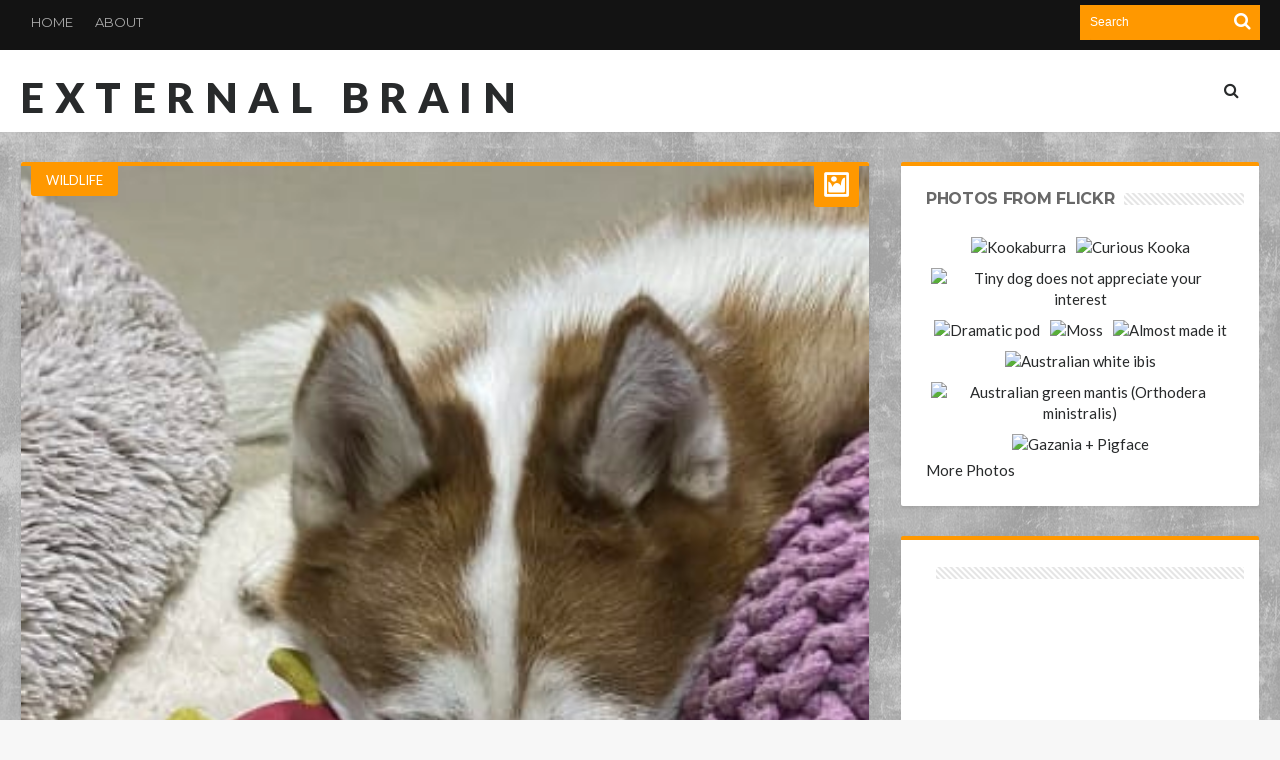

--- FILE ---
content_type: text/html; charset=UTF-8
request_url: https://external-brain.redwolf.com.au/2022/04/22/tiny-dog-has-covid-red-wolf/
body_size: 25992
content:
<!DOCTYPE html>
<html lang="en-GB">
<head>
<meta charset="UTF-8" />
<meta name="viewport" content="width=device-width, initial-scale=1, maximum-scale=1, user-scalable=0" />
<link rel="profile" href="http://gmpg.org/xfn/11" />
<link rel="pingback" href="https://external-brain.redwolf.com.au/xmlrpc.php" />
<style id="jetpack-boost-critical-css">@media all{@charset "UTF-8";ul{box-sizing:border-box}.entry-content{counter-reset:footnotes}html :where(img[class*=wp-image-]){height:auto;max-width:100%}:where(figure){margin:0 0 1em}}@media all{@font-face{font-family:dashicons;font-weight:400;font-style:normal}.dashicons-format-gallery:before{content:""}.dashicons-format-image:before{content:""}}@media all{.sk-circle{margin:0 auto 50px;width:40px;height:40px;position:relative}.sk-circle .sk-child{width:100%;height:100%;position:absolute;left:0;top:0}.sk-circle .sk-child:before{content:"";display:block;margin:0 auto;width:15%;height:15%;background-color:#ed581c;border-radius:100%}.sk-circle .sk-circle2{-webkit-transform:rotate(30deg);-ms-transform:rotate(30deg);transform:rotate(30deg)}.sk-circle .sk-circle3{-webkit-transform:rotate(60deg);-ms-transform:rotate(60deg);transform:rotate(60deg)}.sk-circle .sk-circle4{-webkit-transform:rotate(90deg);-ms-transform:rotate(90deg);transform:rotate(90deg)}.sk-circle .sk-circle5{-webkit-transform:rotate(120deg);-ms-transform:rotate(120deg);transform:rotate(120deg)}.sk-circle .sk-circle6{-webkit-transform:rotate(150deg);-ms-transform:rotate(150deg);transform:rotate(150deg)}.sk-circle .sk-circle7{-webkit-transform:rotate(180deg);-ms-transform:rotate(180deg);transform:rotate(180deg)}.sk-circle .sk-circle8{-webkit-transform:rotate(210deg);-ms-transform:rotate(210deg);transform:rotate(210deg)}.sk-circle .sk-circle9{-webkit-transform:rotate(240deg);-ms-transform:rotate(240deg);transform:rotate(240deg)}.sk-circle .sk-circle10{-webkit-transform:rotate(270deg);-ms-transform:rotate(270deg);transform:rotate(270deg)}.sk-circle .sk-circle11{-webkit-transform:rotate(300deg);-ms-transform:rotate(300deg);transform:rotate(300deg)}.sk-circle .sk-circle12{-webkit-transform:rotate(330deg);-ms-transform:rotate(330deg);transform:rotate(330deg)}.bdayh-clearfix{clear:both;zoom:1}.bdayh-clearfix:after,.bdayh-clearfix:before{content:" ";display:table}.primary-menu ul#menu-primary>li{margin:0;padding:0 2px}.primary-menu ul#menu-primary>li>a{line-height:normal;height:auto}.primary-menu ul#menu-primary>li>a{padding:8px 14px;margin:24px 0}.primary-menu ul#menu-primary>li>a{-webkit-border-radius:2px;-moz-border-radius:2px;border-radius:2px}.primary-menu ul#menu-primary>li>a>i{font-size:16px}#bdayh-main-menu-search i{font-size:21px}.blog-v1 article .entry-meta,.blog-v1 article .entry-title{text-align:initial}.blog-v1 article .entry-meta{padding:0 30px}body.single .blog-v1 article .entry-title,body.single .format-gallery .entry-title{font-family:"Work Sans",sans-serif;font-size:42px;font-weight:700;line-height:46px;text-transform:none;text-rendering:auto;-webkit-font-smoothing:antialiased;-moz-osx-font-smoothing:grayscale;color:#222}@media only screen and (max-width:730px){body.single .blog-v1 article .entry-title,body.single .format-gallery .entry-title{font-size:21px;line-height:24px}}article .entry-content{font-family:Lato,sans-serif;font-size:16px;font-weight:400;line-height:25px;text-transform:none;text-rendering:auto;-webkit-font-smoothing:antialiased;-moz-osx-font-smoothing:grayscale;color:#222}#reply-title,.bd-sidebar .widget .widget-title h2,.box-title h2,.box-title h3,.box-title h3 b,.post-sharing-box .title,.widget .widget-title h2,.widget .widget-title h2 b{font-family:Montserrat,sans-serif;font-size:16px;font-weight:700;text-transform:uppercase;text-rendering:auto;-webkit-font-smoothing:antialiased;-moz-osx-font-smoothing:grayscale}.top-menu-area{font-family:Montserrat,sans-serif;font-size:13px;line-height:13px;font-weight:400;text-transform:uppercase;text-rendering:auto;-webkit-font-smoothing:antialiased;-moz-osx-font-smoothing:grayscale}.nav-menu,.primary-menu ul ul li{font-family:Montserrat,sans-serif;font-size:14px;font-weight:400;text-transform:none;text-rendering:auto;-webkit-font-smoothing:antialiased;-moz-osx-font-smoothing:grayscale}.logo .site-name{font-family:Lato,sans-serif;font-size:42px;font-weight:900;line-height:42px;text-transform:uppercase;text-rendering:auto;font-style:normal;letter-spacing:.25em;-webkit-font-smoothing:antialiased;-moz-osx-font-smoothing:grayscale}.bd-cat-link{font-family:Montserrat,sans-serif;font-size:11px;font-weight:700;text-transform:uppercase;color:#fff!important;background-color:#aaa;background-color:rgba(0,0,0,.7);padding:2px 11px 2px 11px;position:relative;display:inline-block!important;vertical-align:middle;line-height:14px;text-shadow:none!important;-moz-text-shadow:none!important;-webkit-text-shadow:none!important;border-radius:0!important;-moz-border-radius:0!important;-webkit-border-radius:0!important}.post-video-play{background:#ff4020;font-size:18px;margin:0;position:absolute;left:20px;top:0;width:40px;height:40px;line-height:40px;text-align:center;z-index:90}.post-video-play i{-webkit-backface-visibility:hidden;color:#fff}.bdaia-posts-grid{display:block;position:relative;overflow:hidden;zoom:1}.bdaia-posts-grid:after,.bdaia-posts-grid:before{content:" ";display:table}.bdaia-posts-grid li,.bdaia-posts-grid ul{margin:0;list-style:none}.bdaia-posts-grid ul{margin-left:-7px;margin-right:-7px;position:static!important}.bdaia-posts-grid-post{position:relative;float:left;display:inline-block;vertical-align:top;zoom:1;padding:0 7px;margin:0 auto}.bdaia-posts-grid.grid-3col .bdaia-posts-grid-post{width:33.33333333333333%}.bdaia-posts-grid.grid-3col .bdaia-posts-grid-post:nth-of-type(3n+1){clear:both}.bdaia-posts-grid-post-inner{padding:0;margin:0 auto 30px auto;background:#fff;box-shadow:0 0 8px rgba(0,0,0,.075);-moz-box-shadow:0 0 8px rgba(0,0,0,.075);-webkit-box-shadow:0 0 8px rgba(0,0,0,.075)}.bdaia-posts-grid-post .post-image,.bdaia-posts-grid-post.post .post-image{position:relative;min-height:inherit;padding:0!important;margin:0;z-index:2}.bdaia-posts-grid-post .post-image>a{line-height:0;display:block}.bdaia-posts-grid-post .bdayh-post-header{position:relative;z-index:4;margin:0 auto 0 auto;padding:0 20px 20px 20px;overflow:inherit;text-align:left}.bdaia-posts-grid-post .bdayh-post-header-cat{line-height:0;position:relative;margin:-24px auto 18px auto}.bdaia-posts-grid-post h3,.bdaia-posts-grid-post.post h3.entry-title{margin:0 0 14px 0;padding:0!important;text-shadow:none;-moz-text-shadow:none;-webkit-text-shadow:none;font-family:Montserrat,sans-serif;font-size:14px;line-height:19px;font-weight:400;text-transform:none;text-rendering:auto;-webkit-font-smoothing:antialiased;-moz-osx-font-smoothing:grayscale}*{zoom:1}.bdaia-posts-grid-post h3 a{display:block}.bdaia-posts-grid-post .bbd-post-cat,.bdaia-posts-grid-post.post .bbd-post-cat{text-align:left;margin:0-9px;padding:0!important}.bdaia-posts-grid-post .bbd-post-cat-content{padding:0;margin:0;font-size:12px;font-weight:400;line-height:14px;font-style:normal;letter-spacing:normal;text-transform:none;text-shadow:none;-moz-text-shadow:none;-webkit-text-shadow:none;border:0 none;color:#aaa}.bdaia-posts-grid-post .bbd-post-cat-content *{line-height:inherit!important}.bdaia-posts-grid-post .bdaia-post-excerpt{margin:0 0 16px 0;font-size:12px;line-height:20px;color:#888}.bdaia-posts-grid-post .bbd-post-cat i,.bdaia-posts-grid-post .bbd-post-cat span.bdayh-post-meta-time-read i{margin:0 5px}.bdaia-grid-loadmore-btn{display:inline-block;text-align:center;line-height:30px;padding:7px 0;margin:0 auto;font-size:13px;font-weight:700;font-style:normal;letter-spacing:normal;text-transform:uppercase;text-shadow:none;-moz-text-shadow:none;-webkit-text-shadow:none;background-color:#e2e2e2;background-color:rgba(0,0,0,.07);-webkit-border-radius:2px;-moz-border-radius:2px;border-radius:2px;max-width:100%;width:100%}@media only screen and (max-width:1024px){.bdaia-posts-grid-post{padding:0 10px}.bdaia-posts-grid-post-inner{margin-bottom:20px}}@media only screen and (max-width:900px){.bdaia-posts-grid.grid-3col .bdaia-posts-grid-post{width:50%}.bdaia-posts-grid.grid-3col .bdaia-posts-grid-post:nth-of-type(3n+1),.bdaia-posts-grid.grid-3col .bdaia-posts-grid-post:nth-of-type(5n+1){clear:none}.bdaia-posts-grid.grid-3col .bdaia-posts-grid-post:nth-of-type(4n+1){clear:none}.bdaia-posts-grid.grid-3col .bdaia-posts-grid-post:nth-of-type(odd){clear:both}.bdaia-posts-grid-post{padding:0 10px}.bdaia-posts-grid-post-inner{margin-bottom:20px}}@media only screen and (max-width:670px){.bdaia-posts-grid.grid-3col .bdaia-posts-grid-post{width:100%}.bdaia-posts-grid.grid-3col .bdaia-posts-grid-post{clear:both!important}.bdaia-posts-grid-post{padding:0 10px}.bdaia-posts-grid-post-inner{margin-bottom:30px}}#bdaia-ralated-posts{position:relative;overflow:hidden;display:block;margin:30px auto -30px auto}#bdaia-ralated-posts .bdaia-ralated-content{display:none;overflow:hidden;position:relative}#bdaia-ralated-posts .bdaia-ralated-content#content-more-ralated{display:block}#bdaia-ralated-posts .bdaia-ralated-posts-head{clear:both;display:block;overflow:hidden;line-height:0;padding-bottom:30px}#bdaia-ralated-posts .bdaia-ralated-posts-head li,#bdaia-ralated-posts .bdaia-ralated-posts-head ul{list-style:none;margin:0;padding:0}#bdaia-ralated-posts .bdaia-ralated-posts-head li{float:left;display:inline-block}#bdaia-ralated-posts .bdaia-ralated-posts-head li a{display:inline-block;padding:2px 15px 2px 15px;margin:0;font-size:14px;line-height:22px;font-weight:400;font-style:normal;color:inherit}#bdaia-ralated-posts .bdaia-post-excerpt{display:none}#bdaia-ralated-posts .bdaia-posts-grid-post .bdayh-post-header{padding:15px!important}#bdaia-ralated-posts .bdaia-posts-grid-post-inner{box-shadow:none!important;-moz-box-shadow:none!important;-webkit-box-shadow:none!important}#bdaia-ralated-posts .bdayh-load-more-btn{margin:0 0 30px 0!important;padding:0!important}#bdaia-ralated-posts .bdayh-post-header-cat{display:none!important}.bdayh-load-more-btn,.bdayh-posts-load-wait{text-align:center;overflow:hidden;clear:both;display:block;width:100%;line-height:0}.bdayh-load-more-btn,.bdayh-posts-load-wait{padding:30px 0 0 0}.bdayh-posts-load-wait{display:none}.top-search{position:relative}}@media all{@charset "UTF-8";}@media all{@charset "UTF-8";*{padding:0;margin:0;outline:0;list-style:none;border:0 none}*,:after,:before{-webkit-box-sizing:border-box;-moz-box-sizing:border-box;-ms-box-sizing:border-box;box-sizing:border-box}i,i:after,i:before{-webkit-font-smoothing:antialiased;-o-transform:scale(1);text-rendering:optimizeLegibility;text-shadow:none}.clearfix{zoom:1}html{-ms-text-size-adjust:100%;-ms-touch-action:manipulation;touch-action:manipulation;-webkit-text-size-adjust:100%}body{background-color:#f7f7f7;font-weight:400;font-size:15px;line-height:21px;font-style:normal;color:#696969;scroll-behavior:smooth}a,a:link{color:#282a2b;text-decoration:none}.clear{clear:both}.clear:after,.clear:before{display:block;visibility:hidden;clear:both;height:0;content:" "}h1,h2,h3{font-weight:400;margin:0 0 20px}h1{font-size:26px;line-height:1.3846153846}h2{font-size:24px;line-height:1}h3{font-size:22px;line-height:1.0909090909}em,i{font-style:italic}ins{text-decoration:none}p{margin-bottom:24px;font-size:16px;line-height:26px}p:last-child{margin:0}small{font-size:80%}ul{list-style:none;margin:0 0 24px 20px}ul{list-style:disc}img{-ms-interpolation-mode:bicubic;border:0;vertical-align:middle;max-width:100%;height:auto}figure{margin:0}button,input,textarea{-webkit-box-sizing:border-box;-moz-box-sizing:border-box;box-sizing:border-box;font-size:12px;margin:0;max-width:100%;vertical-align:baseline}button,input{line-height:normal}button{-webkit-appearance:button}input[type=checkbox]{padding:0}input[type=search]{-webkit-appearance:textfield;-webkit-appearance:none}textarea{overflow:auto;vertical-align:top}input,textarea{border:1px solid rgba(0,0,0,.05);border-color:#e0e0e0;-webkit-box-shadow:0 2px 0 0 rgba(0,0,0,.03);box-shadow:0 2px 0 0 rgba(0,0,0,.03);border-radius:2px;color:#282a2b;padding:8px 10px 7px}textarea{width:100%}button{background-color:#ff4020;border:0;border-radius:2px;color:#fff;font-size:13px;line-height:36px;display:inline-block;padding:0 24px 2px;vertical-align:middle;letter-spacing:normal;text-align:center}#reply-title,.blog-v1 article .entry-title,.box-title h2,.box-title h3,.logo .site-name,.nav-menu,.post-sharing-box .title,.widget .widget-title h2,body{font-family:Lato,sans-serif}body button,body input,body textarea{font-family:Verdana,Geneva,sans-serif}@font-face{font-family:FontAwesome;font-weight:400;font-style:normal}.fa{display:inline-block;font:normal normal normal 14px/1 FontAwesome;font-size:inherit;text-rendering:auto;-webkit-font-smoothing:antialiased;-moz-osx-font-smoothing:grayscale}.fa-search:before{content:""}.fa-heart:before{content:""}.fa-close:before{content:""}.fa-clock-o:before{content:""}.fa-bookmark:before{content:""}.fa-play:before{content:""}.fa-chevron-left:before{content:""}.fa-chevron-right:before{content:""}.fa-eye:before{content:""}.fa-twitter:before{content:""}.fa-facebook:before{content:""}.fa-files-o:before{content:""}.fa-pinterest:before{content:""}.fa-google-plus:before{content:""}.fa-linkedin:before{content:""}.fa-comments-o:before{content:""}.fa-tumblr:before{content:""}.fa-reddit:before{content:""}.mfp-hide{display:none!important}#warp{display:block;position:relative}.bd-container{width:1240px;margin-right:auto;margin-left:auto;position:relative}.bd-main{width:850px;float:right}.bd-sidebar{-webkit-box-sizing:border-box;-moz-box-sizing:border-box;box-sizing:border-box;width:360px;float:left;overflow:hidden;position:relative}.site_sidebar_position_right .bd-main{float:left}.site_sidebar_position_right .bd-sidebar{float:right}#warp:after,#warp:before,.bd-container:after,.bd-container:before,.bd-main:after,.bd-main:before,.bd-sidebar:after,.bd-sidebar:before{content:" ";display:table}#warp:after,.bd-container:after{clear:both}.top-bar{display:block;position:relative;background:#131313;padding:5px 0 5px 0;margin:0}#top-navigation ul#menu-top:after,#top-navigation ul#menu-top:before,.top-bar:after,.top-bar:before{content:" ";display:table;clear:both}.top-search{position:relative;float:right;width:180px;margin-left:10px;background-color:#ff4020}.top-search input{border:0 none;background:0 0;margin:0;margin-left:10px;padding:7px 0 8px;min-height:35px;width:130px;color:#fff}.top-search button{background:0 0;border:0;padding:0;margin:0;width:35px;height:35px;border-radius:0;text-align:center;position:absolute;right:0;top:0;box-shadow:none!important}.top-search button i{font-size:18px;font-weight:400;margin-top:0}.top-social{float:right;line-height:0;padding-top:1px}.top-menu-area{float:left;display:block;font-size:14px;white-space:nowrap;font-style:normal;font-weight:400}#top-navigation ul#menu-top{display:block;margin:-5px 0!important}#top-navigation li,#top-navigation ul{list-style:none;margin:0;padding:0}#top-navigation ul li{float:left;margin:0!important;padding:0}#top-navigation ul#menu-top>li,#top-navigation ul#menu-top>li>a{height:45px;line-height:45px}#top-navigation ul#menu-top>li>a{padding:0 11px;color:#aaa}#top-navigation ul a{display:block}#top-navigation ul li{position:relative}.bd-header{display:block}.bdMain{position:relative;overflow:hidden;padding:30px 0}.header{background-color:#fff;clear:both;box-shadow:0 0 3px 0 rgba(0,0,0,.09);-moz-box-shadow:0 0 3px 0 rgba(0,0,0,.09)}.header .logo{float:left;line-height:0;margin-top:26px}.logo .site-name{display:inline-block;margin:0;padding:0;max-width:100%;letter-spacing:-.020em;text-rendering:optimizeLegibility;text-transform:uppercase;font-weight:400;font-style:normal;font-size:29px;line-height:29px}.nav-menu{float:right;z-index:99997}.nav-menu{font-weight:400;font-style:normal;font-size:18px;line-height:22px}.primary-menu ul ul li{text-transform:none;font-size:16px;line-height:20px}.primary-menu li,.primary-menu ul{margin:0;padding:0;outline:0}.primary-menu ul li{position:relative}.primary-menu ul#menu-primary>li{float:left;position:relative;margin-right:27px;text-transform:uppercase}.primary-menu ul#menu-primary>li:last-child{margin-right:0!important}.primary-menu ul#menu-primary>li>a>i{margin-right:5px}.primary-menu ul#menu-primary>li>a{padding:0;position:relative;display:block;height:92px;line-height:92px}.primary-menu ul ul{display:none!important}.primary-menu .bdayh-main-menu-search a{display:inline-block}.primary-menu .bdayh-main-menu-search .fa-search{font-size:18px}.bdayh-searchform-container:after,.bdayh-searchform-container:before{display:table;content:""}.bdayh-searchform-overlay{display:none;text-align:center;position:fixed;top:0;left:0;width:100%;height:100%;z-index:999;background-color:rgba(255,255,255,.925)}.bdayh-searchform-overlay-inner{display:table-cell;vertical-align:middle}.bdayh-searchform-overlay .form-search .search-text{border:0 none!important;background:0 0!important;border-radius:0!important;width:60%;margin:0!important;padding:0!important;text-align:center;font-size:94px;line-height:94px}a.ttip{display:inline-block}.social-icons{line-height:0!important;padding:0!important;margin:0!important;position:relative}.social-icons a{margin:2px;margin-left:-2px;display:inline-block;line-height:0}.social-icons a i{font-size:15px;color:#fff;display:block;text-align:center;border-radius:50px;width:29px;height:29px;line-height:29px!important}.social-icons a i.fa-facebook{background:#3c5b9b}.social-icons a i.fa-twitter{background:#359bed}.social-icons a i.fa-google-plus{background:#d44132}.social-icons a i.fa-pinterest{background:#cb2027}.social-icons a i.fa-linkedin{background:#91c9db}.social-icons a i.fa-reddit{background:#7fc1d7}.social-icons a i.fa-tumblr{background:#4e7da2}.blog-v1 article{position:relative;overflow:hidden;display:block;background-color:#fff;margin-right:1px;margin-left:1px;margin-bottom:2px;border-radius:2px;border:0 none;-webkit-box-shadow:0 2px 3px rgba(0,0,0,.09);box-shadow:0 2px 3px rgba(0,0,0,.09)}.blog-v1 article:first-child{margin-top:0}.blog-v1 article{margin-top:30px;padding-bottom:30px;overflow:hidden;border-radius:2px}.divider-colors{background:#ff4020;display:block;width:100%;height:8px;line-height:0;margin:0;padding:0}.blog-v1 article .entry-title{margin:0;padding:20px 35px;text-align:center;font-weight:400;font-style:normal;font-size:41px;line-height:41px}.format-gallery .entry-title{text-transform:none}.single .entry-title{text-transform:none}.blog-v1 article .entry-title{padding:30px 30px 20px}.blog-v1 article .entry-meta{margin:0;padding:0;overflow:hidden;text-align:center;font-size:13px;color:#aaa}.blog-v1 article .entry-meta span{display:inline-block}.bdayh-post-meta-author,.bdayh-post-meta-cat,.bdayh-post-meta-comments,.bdayh-post-meta-date,.bdayh-post-meta-like,.bdayh-post-meta-time-read,.bdayh-post-meta-views{display:inline-block;margin:0 3px;line-height:24px}.blog-v1 article .entry-meta i{margin:0 5px}.bdayh-post-meta-author .avatar{border-radius:50px;overflow:hidden;margin:0 5px}.blog-v1 article .entry-meta a{color:#ff4020}.entry-content{margin:0;padding:20px 30px 0 30px}.blog-v1 article .entry-content p:last-child{margin-bottom:0!important}.blog-v1 article .post-image{display:block;position:relative;overflow:hidden;margin-bottom:-10px}.blog-v1 article .post-image a{display:block}.blog-v1 article .article-formats{position:absolute;right:10px;top:0;display:block;background-color:#ff4020;color:#fff;font-size:14px;width:45px;height:45px;line-height:45px;text-align:center;padding:0;z-index:80;border-radius:3px}.blog-v1 article .article-formats i{font-size:27px;line-height:45px}.blog-v1 article .article-formats i:before{font-family:dashicons;font-style:normal}.cat-links{position:absolute;left:10px;top:0;display:block;background-color:#ff4020;color:#fff;font-size:13px;text-transform:uppercase;line-height:22px;padding:7px 15px 5px;z-index:80;border-radius:3px}.blog-v1 article .cat-links a{color:#fff}.post-image{min-height:160px;display:block;overflow:hidden;line-height:0}.post-image a,.post-image img{overflow:hidden}.post-image a,.post-image img{margin:0 auto;width:100%;max-width:100%;height:auto;line-height:0}form{position:relative;overflow:hidden}.widget.ad_125_125 div.ads125 div.ads-content{width:50%;float:left;display:inline-block;text-align:center;padding:5px 0}.widget{position:relative;margin-top:30px;background-color:#fff;padding:20px 15px;margin-right:1px;margin-left:1px;margin-bottom:2px;border-radius:2px;border:0 none;border-top:4px solid #ff4020;-webkit-box-shadow:0 2px 3px rgba(0,0,0,.09);box-shadow:0 2px 3px rgba(0,0,0,.09)}.new-box{position:relative;margin-top:30px;background-color:#fff;padding:20px;margin-right:1px;margin-left:1px;margin-bottom:2px;border-radius:2px;border:0 none;border-top:4px solid #ff4020;-webkit-box-shadow:0 2px 3px rgba(0,0,0,.09);box-shadow:0 2px 3px rgba(0,0,0,.09)}.new-box:after,.new-box:before{content:" ";display:table}.widget p{margin:0;padding:0}img{max-width:100%;height:auto}.box-title h3,.widget .widget-title h2{margin:0 0 15px 0;padding:4px 10px}#reply-title,.box-title h2,.box-title h3,.post-sharing-box .title,.widget .widget-title h2{font-weight:400;font-style:normal;font-size:18px;line-height:18px;text-transform:uppercase;letter-spacing:-.020em;text-rendering:optimizeLegibility}.box-title h3{padding:0 10px 0 0!important}.box-title h3 b,.widget .widget-title h2 b{font-weight:400}.widget:first-child{margin-top:0}.widget .widget-inner{padding:5px 10px;position:relative}div.widget.ad_125_125 div.ads125 div.ads-content{width:50%;float:left;display:inline-block;text-align:center;padding:5px 0}.widget.flickr{line-height:0}.widget.flickr .widget-inner{margin:-4px;line-height:0}.widget.bd-login .login_form div.remember,.widget.bd-login .login_form input{margin-top:10px}.widget.bd-login .login_form input:first-child{margin-top:0}.widget.bd-login .login_form input{width:100%;padding:5px 15px;line-height:28px;background:0 0;border-color:#e0e0e0;-webkit-box-shadow:0 2px 0 0 rgba(0,0,0,.03);box-shadow:0 2px 0 0 rgba(0,0,0,.03)}.widget.bd-login .login_form{font-size:16px;line-height:16px}.widget.bd-login .login_list li{line-height:30px;margin-top:5px}.widget.bd-login .login_form button{padding-left:11px;padding-right:11px;min-height:34px;line-height:34px;float:right}.box-title{overflow:hidden}.box-title h2,.box-title h3{margin:0 0 15px 0;padding:0;font-size:18px;line-height:26px;text-transform:uppercase}.post-navigation{width:100%;overflow:hidden;clear:both}.post-navigation .post-nav-left{float:left;text-align:left}.post-navigation .post-nav-right{float:right;text-align:right}.post-navigation .post-nav-left,.post-navigation .post-nav-right{width:300px;font-size:13px;line-height:16px}.post-navigation .post-nav-left .meta-nav,.post-navigation .post-nav-right .meta-nav{clear:both;display:block;font-size:12px;overflow:hidden;color:#777;margin-bottom:5px}.post-navigation .post-nav-left .meta-nav i,.post-navigation .post-nav-right .meta-nav i{font-size:20px;color:#999}.post-sharing-box{margin-top:44px;clear:both;display:block;width:100%;overflow:hidden}.post-sharing-box .title{float:left;margin:0;padding:0}.post-sharing-box ul{float:right;list-style:none;margin:0;padding:0}.post-sharing-box ul li{float:right;display:inline-block;margin-left:5px}.post-sharing-box .social-icons a i{width:34px;height:34px;line-height:34px!important;border-radius:100%}.comment-form p{margin-bottom:5px}.comment-form p label{clear:both;display:block;font-size:12px;margin-bottom:3px}.post-image{line-height:0}.post-image a{line-height:0;display:inline-block}.entry-content ul{margin:0 0 25px 10px}.entry-content ul li{list-style:inside disc}.entry-content li{margin:0 0 5px}.clear{clear:both;display:block;overflow:hidden}.clear:after,.clear:before{display:table;content:"";line-height:0}.entry-content ul:last-child{margin-bottom:0}#reply-title{margin:0 0 20px 0}.logo h2{margin:0}#header-fix{width:100%}span.post-like .like{font-size:14px;line-height:14px;padding:0;margin:0}span.post-like em{font-style:normal}span.post-like a,span.post-like em{display:inline-block;line-height:14px}.home-post-share{display:block}.home-post-share .post-sharing-box{margin-top:0;text-align:center;overflow:inherit}.home-post-share .post-sharing-box .title{display:none}.home-post-share .post-sharing-box ul{float:none;margin:0;padding:0}.home-post-share .post-sharing-box ul li{float:none}.home-post-share .post-sharing-box ul li a i{background:0 0!important;color:#bbb!important;border:#ddd 1px solid;width:42px;height:42px;line-height:42px!important}.textwidget{line-height:26px}.box-title h3,.widget .widget-title h2{float:left}.box-title .title-line,.widget .widget-title .title-line{background:url(https://external-brain.redwolf.com.au/wp-content/themes/hooray/images/line.svg);height:12px;overflow:hidden;margin-top:7px}.isotope-item{z-index:2}.theiaStickySidebar:after{content:"";display:table;clear:both}#page{box-shadow:0 0 3px rgba(0,0,0,.3);position:relative;display:block;overflow:hidden}.page-outer{position:relative;overflow:hidden}.bg-cover{position:fixed;background-repeat:no-repeat;top:0;left:0;z-index:0;overflow:hidden;width:100%;height:100%;-webkit-background-size:cover;-moz-background-size:cover;-o-background-size:cover;background-size:cover}#bd-MobileSiderbar{background:#fff;position:absolute;display:block;left:0;top:0;z-index:1;height:100%;width:86%;color:#ddd;-webkit-transform:translate3d(-102%,0,0);-moz-transform:translate3d(-102%,0,0);-ms-transform:translate3d(-102%,0,0);-o-transform:translate3d(-102%,0,0);transform:translate3d(-102%,0,0);-webkit-backface-visibility:hidden;-moz-backface-visibility:hidden;-ms-backface-visibility:hidden;-o-backface-visibility:hidden;backface-visibility:hidden}.bd-ClickOpen{display:none;margin:0;position:absolute;top:0;left:0;opacity:1;height:34px;width:40px;z-index:666}.bd-ClickOpen span{left:6px}.bd-ClickOpen span,.bd-ClickOpen span:after,.bd-ClickOpen span:before{top:5px;position:absolute;content:" ";display:block;height:3px;width:28px;background:#333;-webkit-border-radius:10px;-moz-border-radius:10px;border-radius:10px}.bd-ClickOpen span:before{top:8px}.bd-ClickOpen span:after{top:16px}.search-mobile{margin:20px;height:40px;overflow:hidden;background:#f6f6f6;position:relative;-webkit-border-radius:2px;-moz-border-radius:2px;border-radius:2px}.search-mobile #s-mobile{background:0 0;float:right;margin:0;padding:10px 12px;width:100%;color:#444;font-size:12px;line-height:20px}.search-mobile #s-mobile,.search-mobile button.search-button{-webkit-border-radius:0!important;-moz-border-radius:0!important;border-radius:0!important;border:0 none!important;box-shadow:none!important;-webkit-box-shadow:none!important}.search-mobile button.search-button{background:#ff4020;position:absolute;top:0;right:0;height:40px;padding:0!important;margin:0!important;width:40px;font-size:18px;color:#fff}#bd-MobileSiderbar .social-links-widget{margin-top:20px;clear:both;text-align:center}#reading-position-indicator{display:block;height:4px;position:fixed;bottom:0;left:0;background:#ff4020;width:0;z-index:9999;max-width:100%}#bdCheckAlso{background:#fff;position:fixed;z-index:999;bottom:61px;right:-350px;width:300px;border-bottom:0 none;padding:10px 20px 20px;border-top:4px solid #ff4020;-webkit-box-shadow:0 0 3px rgba(0,0,0,.1);-moz-box-shadow:0 0 3px rgba(0,0,0,.1);box-shadow:0 0 3px rgba(0,0,0,.1)}.check-also-post{padding-bottom:10px;margin-bottom:10px;border-bottom:1px solid #eee}.check-also-post:last-child{padding-bottom:0;margin-bottom:0;border-bottom:0 none}.check-also-post .post-title{margin:15px 0 10px;padding:0;font-size:16px;line-height:22px}.check-also-post p{font-size:14px;line-height:18px;margin:0;padding:0}#check-also-close{position:absolute;right:0;top:1px;padding-left:7px;background:#fff}.check-also-thumb{width:260px;height:130px;background-position:center;-webkit-background-size:cover;-moz-background-size:cover;-o-background-size:cover;background-size:cover}.box-title{position:relative;display:block}.bdayh-date{direction:ltr;text-align:left}.bdayh-post-Featured{display:block;clear:both;position:relative;text-align:center}.blog-v1 article .entry-meta i{color:#aaa;font-size:14px!important}#login-pp{background:#fff;padding:20px 30px;text-align:left;max-width:344px;margin:40px auto;position:relative}.justified-gallery{width:100%;position:relative;overflow:hidden}.justified-gallery a{position:absolute;display:inline-block;overflow:hidden;opacity:0}.justified-gallery a img{position:absolute;top:50%;left:50%;margin:0;padding:0;border:none}article .home-post-share{margin-top:24px!important}article.format-image,article.format-image .entry-content{padding:0!important}.single article.format-image .entry-content{padding:30px 30px 0 30px!important}.blog-v1 .post.format-image .entry-content,.blog-v1 .post.format-image .entry-meta,.blog-v1 .post.format-image .entry-title{display:none!important}#navigation #reading-position-indicator{display:none}@media only screen and (max-width:1050px){.bd-container{width:944px!important}.bd-main{width:620px}.bd-sidebar{width:300px}}@media only screen and (max-width:985px) and (min-width:768px){.bd-container,.bd-sidebar{width:95%!important;max-width:95%!important;margin-right:auto;margin-left:auto}.bd-main,.bd-sidebar{width:100%!important;max-width:100%!important}.bd-main,.bd-sidebar{float:none!important}#navigation ul{display:none}.bd-sidebar{margin-top:30px}.bd-sidebar .widget{clear:none!important}.header{padding:14px 0}.header .logo,.logo{margin:0 auto;float:none;text-align:center}.primary-menu{display:none}.of-topbar-mobile{display:none!important}.bd-ClickOpen{display:block!important}.bd-ClickOpen{top:10px}.of-topbar-mobile{display:none!important}.mobile-menu-on #navigation{display:none!important}}@media only screen and (max-width:767px) and (min-width:480px){.bd-container,.bd-sidebar{width:95%!important;max-width:95%!important;margin-right:auto;margin-left:auto}.bd-main,.bd-sidebar{width:100%!important;max-width:100%!important}.bd-sidebar{margin-top:30px}#navigation ul,#top-navigation ul#menu-top,.top-social{display:none}.bd-main,.bd-sidebar{float:none!important}.top-search{float:none!important;width:100%;margin:0}.top-search input{width:90%}.header{text-align:center}#navigation,.header .logo{float:none;margin-right:auto;margin-left:auto;display:inline-block}.header .logo{margin-bottom:15px}.blog-v1 article .article-formats{width:32px;height:32px;line-height:32px}.blog-v1 article .article-formats i{line-height:32px;font-size:20px}.blog-v1 article .entry-title{font-size:19px;line-height:20px}.blog-v1 article .entry-content{padding-right:15px;padding-left:15px}.post-sharing-box .title{float:none;display:block;text-align:center;margin-bottom:5px}.post-sharing-box ul{text-align:center}.post-sharing-box ul,.post-sharing-box ul li{float:none}.post-navigation .post-nav-left,.post-navigation .post-nav-right{float:none;width:100%;display:block;text-align:center}.post-navigation .post-nav-left i,.post-navigation .post-nav-right i{display:none}.post-nav-left{margin-bottom:15px}.blog-v1 article .entry-meta{font-size:12px;padding:0 15px}.header{clear:both}.top-bar{width:100%;display:block;text-align:center;overflow:hidden;padding-bottom:7px;line-height:0}.top-bar .top-social,.top-menu-area{display:inline-block;float:none;margin:0 auto;width:98%;clear:both;line-height:0}.top-search input{margin-left:0}.header{padding:14px 0}.header .logo,.logo{margin:0 auto;float:none;text-align:center}.of-topbar-mobile{display:none!important}.bd-ClickOpen{display:block!important}.bd-ClickOpen{top:10px}#page{box-shadow:none!important}.of-topbar-mobile{display:none!important}.mobile-menu-on #navigation{display:none!important}}@media only screen and (max-width:479px){.bd-container,.bd-sidebar{width:95%!important;max-width:95%!important;margin-right:auto;margin-left:auto}.bd-main,.bd-sidebar{width:100%!important;max-width:100%!important}.bd-sidebar{margin-top:30px}#navigation ul,#top-navigation ul#menu-top,.top-social{display:none}.bd-main,.bd-sidebar{float:none!important}.top-search{float:none!important;width:100%;margin:0}.top-search input{width:90%}.header{text-align:center}#navigation,.header .logo{float:none;margin-right:auto;margin-left:auto;display:inline-block}.header .logo{margin-bottom:15px}.blog-v1 article .article-formats{width:32px;height:32px;line-height:32px}.blog-v1 article .article-formats i{line-height:32px;font-size:20px}.blog-v1 article .entry-title{font-size:19px;line-height:20px}.blog-v1 article .entry-content{padding-right:15px;padding-left:15px}.post-sharing-box .title{float:none;display:block;text-align:center;margin-bottom:5px}.post-sharing-box ul{text-align:center}.post-sharing-box ul,.post-sharing-box ul li{float:none}.post-navigation .post-nav-left,.post-navigation .post-nav-right{float:none;width:100%;display:block;text-align:center}.post-navigation .post-nav-left i,.post-navigation .post-nav-right i{display:none}.post-nav-left{margin-bottom:15px}.blog-v1 article .entry-meta{font-size:12px;padding:0 15px}.header{clear:both}.top-bar{width:100%;display:block;text-align:center;overflow:hidden;padding-bottom:7px;line-height:0}.top-bar .top-social,.top-menu-area{display:inline-block;float:none;margin:0 auto;width:98%;clear:both;line-height:0}.top-search input{margin-left:0}.header{padding:14px 0}.header .logo,.logo{margin:0 auto;float:none;text-align:center}.of-topbar-mobile{display:none!important}.bd-ClickOpen{display:block!important}.bd-ClickOpen{top:10px}#page{box-shadow:none!important}.of-topbar-mobile{display:none!important}.mobile-menu-on #navigation{display:none!important}}}</style><title>Tiny dog has COVID / Red Wolf &#8211; External Brain</title>
<meta name='robots' content='max-image-preview:large' />

<!-- Google Tag Manager for WordPress by gtm4wp.com -->

<!-- End Google Tag Manager for WordPress by gtm4wp.com --><link rel='dns-prefetch' href='//secure.gravatar.com' />
<link rel='dns-prefetch' href='//stats.wp.com' />
<link rel='dns-prefetch' href='//fonts.googleapis.com' />
<link rel='dns-prefetch' href='//res.cloudinary.com' />
<link rel='preconnect' href='https://res.cloudinary.com' />
<link rel="alternate" type="application/rss+xml" title="External Brain &raquo; Feed" href="https://external-brain.redwolf.com.au/feed/" />
<link rel="alternate" type="application/rss+xml" title="External Brain &raquo; Comments Feed" href="https://external-brain.redwolf.com.au/comments/feed/" />
<link rel="alternate" type="application/rss+xml" title="External Brain &raquo; Tiny dog has COVID / Red Wolf Comments Feed" href="https://external-brain.redwolf.com.au/2022/04/22/tiny-dog-has-covid-red-wolf/feed/" />
<link rel="alternate" title="oEmbed (JSON)" type="application/json+oembed" href="https://external-brain.redwolf.com.au/wp-json/oembed/1.0/embed?url=https%3A%2F%2Fexternal-brain.redwolf.com.au%2F2022%2F04%2F22%2Ftiny-dog-has-covid-red-wolf%2F" />
<link rel="alternate" title="oEmbed (XML)" type="text/xml+oembed" href="https://external-brain.redwolf.com.au/wp-json/oembed/1.0/embed?url=https%3A%2F%2Fexternal-brain.redwolf.com.au%2F2022%2F04%2F22%2Ftiny-dog-has-covid-red-wolf%2F&#038;format=xml" />
<noscript><link rel='stylesheet' id='all-css-1b27581674a2e36c5d4cbacb5e040f1c' href='https://external-brain.redwolf.com.au/wp-content/boost-cache/static/65060c54ed.min.css' type='text/css' media='all' /></noscript><link data-media="all" onload="this.media=this.dataset.media; delete this.dataset.media; this.removeAttribute( &apos;onload&apos; );" rel='stylesheet' id='all-css-1b27581674a2e36c5d4cbacb5e040f1c' href='https://external-brain.redwolf.com.au/wp-content/boost-cache/static/65060c54ed.min.css' type='text/css' media="not all" />
<style id='wp-img-auto-sizes-contain-inline-css'>
img:is([sizes=auto i],[sizes^="auto," i]){contain-intrinsic-size:3000px 1500px}
/*# sourceURL=wp-img-auto-sizes-contain-inline-css */
</style>
<style id='wp-emoji-styles-inline-css'>

	img.wp-smiley, img.emoji {
		display: inline !important;
		border: none !important;
		box-shadow: none !important;
		height: 1em !important;
		width: 1em !important;
		margin: 0 0.07em !important;
		vertical-align: -0.1em !important;
		background: none !important;
		padding: 0 !important;
	}
/*# sourceURL=wp-emoji-styles-inline-css */
</style>
<style id='wp-block-library-inline-css'>
:root{--wp-block-synced-color:#7a00df;--wp-block-synced-color--rgb:122,0,223;--wp-bound-block-color:var(--wp-block-synced-color);--wp-editor-canvas-background:#ddd;--wp-admin-theme-color:#007cba;--wp-admin-theme-color--rgb:0,124,186;--wp-admin-theme-color-darker-10:#006ba1;--wp-admin-theme-color-darker-10--rgb:0,107,160.5;--wp-admin-theme-color-darker-20:#005a87;--wp-admin-theme-color-darker-20--rgb:0,90,135;--wp-admin-border-width-focus:2px}@media (min-resolution:192dpi){:root{--wp-admin-border-width-focus:1.5px}}.wp-element-button{cursor:pointer}:root .has-very-light-gray-background-color{background-color:#eee}:root .has-very-dark-gray-background-color{background-color:#313131}:root .has-very-light-gray-color{color:#eee}:root .has-very-dark-gray-color{color:#313131}:root .has-vivid-green-cyan-to-vivid-cyan-blue-gradient-background{background:linear-gradient(135deg,#00d084,#0693e3)}:root .has-purple-crush-gradient-background{background:linear-gradient(135deg,#34e2e4,#4721fb 50%,#ab1dfe)}:root .has-hazy-dawn-gradient-background{background:linear-gradient(135deg,#faaca8,#dad0ec)}:root .has-subdued-olive-gradient-background{background:linear-gradient(135deg,#fafae1,#67a671)}:root .has-atomic-cream-gradient-background{background:linear-gradient(135deg,#fdd79a,#004a59)}:root .has-nightshade-gradient-background{background:linear-gradient(135deg,#330968,#31cdcf)}:root .has-midnight-gradient-background{background:linear-gradient(135deg,#020381,#2874fc)}:root{--wp--preset--font-size--normal:16px;--wp--preset--font-size--huge:42px}.has-regular-font-size{font-size:1em}.has-larger-font-size{font-size:2.625em}.has-normal-font-size{font-size:var(--wp--preset--font-size--normal)}.has-huge-font-size{font-size:var(--wp--preset--font-size--huge)}.has-text-align-center{text-align:center}.has-text-align-left{text-align:left}.has-text-align-right{text-align:right}.has-fit-text{white-space:nowrap!important}#end-resizable-editor-section{display:none}.aligncenter{clear:both}.items-justified-left{justify-content:flex-start}.items-justified-center{justify-content:center}.items-justified-right{justify-content:flex-end}.items-justified-space-between{justify-content:space-between}.screen-reader-text{border:0;clip-path:inset(50%);height:1px;margin:-1px;overflow:hidden;padding:0;position:absolute;width:1px;word-wrap:normal!important}.screen-reader-text:focus{background-color:#ddd;clip-path:none;color:#444;display:block;font-size:1em;height:auto;left:5px;line-height:normal;padding:15px 23px 14px;text-decoration:none;top:5px;width:auto;z-index:100000}html :where(.has-border-color){border-style:solid}html :where([style*=border-top-color]){border-top-style:solid}html :where([style*=border-right-color]){border-right-style:solid}html :where([style*=border-bottom-color]){border-bottom-style:solid}html :where([style*=border-left-color]){border-left-style:solid}html :where([style*=border-width]){border-style:solid}html :where([style*=border-top-width]){border-top-style:solid}html :where([style*=border-right-width]){border-right-style:solid}html :where([style*=border-bottom-width]){border-bottom-style:solid}html :where([style*=border-left-width]){border-left-style:solid}html :where(img[class*=wp-image-]){height:auto;max-width:100%}:where(figure){margin:0 0 1em}html :where(.is-position-sticky){--wp-admin--admin-bar--position-offset:var(--wp-admin--admin-bar--height,0px)}@media screen and (max-width:600px){html :where(.is-position-sticky){--wp-admin--admin-bar--position-offset:0px}}

/*# sourceURL=wp-block-library-inline-css */
</style><style id='global-styles-inline-css'>
:root{--wp--preset--aspect-ratio--square: 1;--wp--preset--aspect-ratio--4-3: 4/3;--wp--preset--aspect-ratio--3-4: 3/4;--wp--preset--aspect-ratio--3-2: 3/2;--wp--preset--aspect-ratio--2-3: 2/3;--wp--preset--aspect-ratio--16-9: 16/9;--wp--preset--aspect-ratio--9-16: 9/16;--wp--preset--color--black: #000000;--wp--preset--color--cyan-bluish-gray: #abb8c3;--wp--preset--color--white: #ffffff;--wp--preset--color--pale-pink: #f78da7;--wp--preset--color--vivid-red: #cf2e2e;--wp--preset--color--luminous-vivid-orange: #ff6900;--wp--preset--color--luminous-vivid-amber: #fcb900;--wp--preset--color--light-green-cyan: #7bdcb5;--wp--preset--color--vivid-green-cyan: #00d084;--wp--preset--color--pale-cyan-blue: #8ed1fc;--wp--preset--color--vivid-cyan-blue: #0693e3;--wp--preset--color--vivid-purple: #9b51e0;--wp--preset--gradient--vivid-cyan-blue-to-vivid-purple: linear-gradient(135deg,rgb(6,147,227) 0%,rgb(155,81,224) 100%);--wp--preset--gradient--light-green-cyan-to-vivid-green-cyan: linear-gradient(135deg,rgb(122,220,180) 0%,rgb(0,208,130) 100%);--wp--preset--gradient--luminous-vivid-amber-to-luminous-vivid-orange: linear-gradient(135deg,rgb(252,185,0) 0%,rgb(255,105,0) 100%);--wp--preset--gradient--luminous-vivid-orange-to-vivid-red: linear-gradient(135deg,rgb(255,105,0) 0%,rgb(207,46,46) 100%);--wp--preset--gradient--very-light-gray-to-cyan-bluish-gray: linear-gradient(135deg,rgb(238,238,238) 0%,rgb(169,184,195) 100%);--wp--preset--gradient--cool-to-warm-spectrum: linear-gradient(135deg,rgb(74,234,220) 0%,rgb(151,120,209) 20%,rgb(207,42,186) 40%,rgb(238,44,130) 60%,rgb(251,105,98) 80%,rgb(254,248,76) 100%);--wp--preset--gradient--blush-light-purple: linear-gradient(135deg,rgb(255,206,236) 0%,rgb(152,150,240) 100%);--wp--preset--gradient--blush-bordeaux: linear-gradient(135deg,rgb(254,205,165) 0%,rgb(254,45,45) 50%,rgb(107,0,62) 100%);--wp--preset--gradient--luminous-dusk: linear-gradient(135deg,rgb(255,203,112) 0%,rgb(199,81,192) 50%,rgb(65,88,208) 100%);--wp--preset--gradient--pale-ocean: linear-gradient(135deg,rgb(255,245,203) 0%,rgb(182,227,212) 50%,rgb(51,167,181) 100%);--wp--preset--gradient--electric-grass: linear-gradient(135deg,rgb(202,248,128) 0%,rgb(113,206,126) 100%);--wp--preset--gradient--midnight: linear-gradient(135deg,rgb(2,3,129) 0%,rgb(40,116,252) 100%);--wp--preset--font-size--small: 13px;--wp--preset--font-size--medium: 20px;--wp--preset--font-size--large: 36px;--wp--preset--font-size--x-large: 42px;--wp--preset--spacing--20: 0.44rem;--wp--preset--spacing--30: 0.67rem;--wp--preset--spacing--40: 1rem;--wp--preset--spacing--50: 1.5rem;--wp--preset--spacing--60: 2.25rem;--wp--preset--spacing--70: 3.38rem;--wp--preset--spacing--80: 5.06rem;--wp--preset--shadow--natural: 6px 6px 9px rgba(0, 0, 0, 0.2);--wp--preset--shadow--deep: 12px 12px 50px rgba(0, 0, 0, 0.4);--wp--preset--shadow--sharp: 6px 6px 0px rgba(0, 0, 0, 0.2);--wp--preset--shadow--outlined: 6px 6px 0px -3px rgb(255, 255, 255), 6px 6px rgb(0, 0, 0);--wp--preset--shadow--crisp: 6px 6px 0px rgb(0, 0, 0);}:where(.is-layout-flex){gap: 0.5em;}:where(.is-layout-grid){gap: 0.5em;}body .is-layout-flex{display: flex;}.is-layout-flex{flex-wrap: wrap;align-items: center;}.is-layout-flex > :is(*, div){margin: 0;}body .is-layout-grid{display: grid;}.is-layout-grid > :is(*, div){margin: 0;}:where(.wp-block-columns.is-layout-flex){gap: 2em;}:where(.wp-block-columns.is-layout-grid){gap: 2em;}:where(.wp-block-post-template.is-layout-flex){gap: 1.25em;}:where(.wp-block-post-template.is-layout-grid){gap: 1.25em;}.has-black-color{color: var(--wp--preset--color--black) !important;}.has-cyan-bluish-gray-color{color: var(--wp--preset--color--cyan-bluish-gray) !important;}.has-white-color{color: var(--wp--preset--color--white) !important;}.has-pale-pink-color{color: var(--wp--preset--color--pale-pink) !important;}.has-vivid-red-color{color: var(--wp--preset--color--vivid-red) !important;}.has-luminous-vivid-orange-color{color: var(--wp--preset--color--luminous-vivid-orange) !important;}.has-luminous-vivid-amber-color{color: var(--wp--preset--color--luminous-vivid-amber) !important;}.has-light-green-cyan-color{color: var(--wp--preset--color--light-green-cyan) !important;}.has-vivid-green-cyan-color{color: var(--wp--preset--color--vivid-green-cyan) !important;}.has-pale-cyan-blue-color{color: var(--wp--preset--color--pale-cyan-blue) !important;}.has-vivid-cyan-blue-color{color: var(--wp--preset--color--vivid-cyan-blue) !important;}.has-vivid-purple-color{color: var(--wp--preset--color--vivid-purple) !important;}.has-black-background-color{background-color: var(--wp--preset--color--black) !important;}.has-cyan-bluish-gray-background-color{background-color: var(--wp--preset--color--cyan-bluish-gray) !important;}.has-white-background-color{background-color: var(--wp--preset--color--white) !important;}.has-pale-pink-background-color{background-color: var(--wp--preset--color--pale-pink) !important;}.has-vivid-red-background-color{background-color: var(--wp--preset--color--vivid-red) !important;}.has-luminous-vivid-orange-background-color{background-color: var(--wp--preset--color--luminous-vivid-orange) !important;}.has-luminous-vivid-amber-background-color{background-color: var(--wp--preset--color--luminous-vivid-amber) !important;}.has-light-green-cyan-background-color{background-color: var(--wp--preset--color--light-green-cyan) !important;}.has-vivid-green-cyan-background-color{background-color: var(--wp--preset--color--vivid-green-cyan) !important;}.has-pale-cyan-blue-background-color{background-color: var(--wp--preset--color--pale-cyan-blue) !important;}.has-vivid-cyan-blue-background-color{background-color: var(--wp--preset--color--vivid-cyan-blue) !important;}.has-vivid-purple-background-color{background-color: var(--wp--preset--color--vivid-purple) !important;}.has-black-border-color{border-color: var(--wp--preset--color--black) !important;}.has-cyan-bluish-gray-border-color{border-color: var(--wp--preset--color--cyan-bluish-gray) !important;}.has-white-border-color{border-color: var(--wp--preset--color--white) !important;}.has-pale-pink-border-color{border-color: var(--wp--preset--color--pale-pink) !important;}.has-vivid-red-border-color{border-color: var(--wp--preset--color--vivid-red) !important;}.has-luminous-vivid-orange-border-color{border-color: var(--wp--preset--color--luminous-vivid-orange) !important;}.has-luminous-vivid-amber-border-color{border-color: var(--wp--preset--color--luminous-vivid-amber) !important;}.has-light-green-cyan-border-color{border-color: var(--wp--preset--color--light-green-cyan) !important;}.has-vivid-green-cyan-border-color{border-color: var(--wp--preset--color--vivid-green-cyan) !important;}.has-pale-cyan-blue-border-color{border-color: var(--wp--preset--color--pale-cyan-blue) !important;}.has-vivid-cyan-blue-border-color{border-color: var(--wp--preset--color--vivid-cyan-blue) !important;}.has-vivid-purple-border-color{border-color: var(--wp--preset--color--vivid-purple) !important;}.has-vivid-cyan-blue-to-vivid-purple-gradient-background{background: var(--wp--preset--gradient--vivid-cyan-blue-to-vivid-purple) !important;}.has-light-green-cyan-to-vivid-green-cyan-gradient-background{background: var(--wp--preset--gradient--light-green-cyan-to-vivid-green-cyan) !important;}.has-luminous-vivid-amber-to-luminous-vivid-orange-gradient-background{background: var(--wp--preset--gradient--luminous-vivid-amber-to-luminous-vivid-orange) !important;}.has-luminous-vivid-orange-to-vivid-red-gradient-background{background: var(--wp--preset--gradient--luminous-vivid-orange-to-vivid-red) !important;}.has-very-light-gray-to-cyan-bluish-gray-gradient-background{background: var(--wp--preset--gradient--very-light-gray-to-cyan-bluish-gray) !important;}.has-cool-to-warm-spectrum-gradient-background{background: var(--wp--preset--gradient--cool-to-warm-spectrum) !important;}.has-blush-light-purple-gradient-background{background: var(--wp--preset--gradient--blush-light-purple) !important;}.has-blush-bordeaux-gradient-background{background: var(--wp--preset--gradient--blush-bordeaux) !important;}.has-luminous-dusk-gradient-background{background: var(--wp--preset--gradient--luminous-dusk) !important;}.has-pale-ocean-gradient-background{background: var(--wp--preset--gradient--pale-ocean) !important;}.has-electric-grass-gradient-background{background: var(--wp--preset--gradient--electric-grass) !important;}.has-midnight-gradient-background{background: var(--wp--preset--gradient--midnight) !important;}.has-small-font-size{font-size: var(--wp--preset--font-size--small) !important;}.has-medium-font-size{font-size: var(--wp--preset--font-size--medium) !important;}.has-large-font-size{font-size: var(--wp--preset--font-size--large) !important;}.has-x-large-font-size{font-size: var(--wp--preset--font-size--x-large) !important;}
/*# sourceURL=global-styles-inline-css */
</style>

<style id='classic-theme-styles-inline-css'>
/*! This file is auto-generated */
.wp-block-button__link{color:#fff;background-color:#32373c;border-radius:9999px;box-shadow:none;text-decoration:none;padding:calc(.667em + 2px) calc(1.333em + 2px);font-size:1.125em}.wp-block-file__button{background:#32373c;color:#fff;text-decoration:none}
/*# sourceURL=/wp-includes/css/classic-themes.min.css */
</style>
<noscript><link rel='stylesheet' id='Lato-css' href='https://fonts.googleapis.com/css?family=Lato%3A100%2C100italic%2C300%2C300italic%2Cregular%2Citalic%2C700%2C700italic%2C900%2C900italic&#038;subset=latin%2Clatin-ext' media='all' />
</noscript><link data-media="all" onload="this.media=this.dataset.media; delete this.dataset.media; this.removeAttribute( &apos;onload&apos; );" rel='stylesheet' id='Lato-css' href='https://fonts.googleapis.com/css?family=Lato%3A100%2C100italic%2C300%2C300italic%2Cregular%2Citalic%2C700%2C700italic%2C900%2C900italic&#038;subset=latin%2Clatin-ext' media="not all" />
<noscript><link rel='stylesheet' id='dashicons-css' href='https://external-brain.redwolf.com.au/wp-includes/css/dashicons.min.css' media='all' />
</noscript><link data-media="all" onload="this.media=this.dataset.media; delete this.dataset.media; this.removeAttribute( &apos;onload&apos; );" rel='stylesheet' id='dashicons-css' href='https://external-brain.redwolf.com.au/wp-includes/css/dashicons.min.css' media="not all" />
<noscript><link rel='stylesheet' id='Bdaia-GFonts-css' href='https://fonts.googleapis.com/css?family=Oswald%3A400%2C300%2C700%7CLato%3A400%2C300%2C700%2C900%7CWork+Sans%3A400%2C300%2C500%2C600%2C700%2C800%2C900%7COpen+Sans%3A400%2C600%2C700%2C800%7CPlayfair+Display%3A400%2C700%2C900%2C400italic%7CRaleway%3A400%2C300%2C500%2C600%2C700%2C800%2C900%7CRoboto+Slab%3A400%2C300%2C100%2C700%7CMontserrat%3A400%2C700&#038;subset=latin%2Cgreek%2Cgreek-ext%2Cvietnamese%2Ccyrillic-ext%2Clatin-ext%2Ccyrillic' media='all' />
</noscript><link data-media="all" onload="this.media=this.dataset.media; delete this.dataset.media; this.removeAttribute( &apos;onload&apos; );" rel='stylesheet' id='Bdaia-GFonts-css' href='https://fonts.googleapis.com/css?family=Oswald%3A400%2C300%2C700%7CLato%3A400%2C300%2C700%2C900%7CWork+Sans%3A400%2C300%2C500%2C600%2C700%2C800%2C900%7COpen+Sans%3A400%2C600%2C700%2C800%7CPlayfair+Display%3A400%2C700%2C900%2C400italic%7CRaleway%3A400%2C300%2C500%2C600%2C700%2C800%2C900%7CRoboto+Slab%3A400%2C300%2C100%2C700%7CMontserrat%3A400%2C700&#038;subset=latin%2Cgreek%2Cgreek-ext%2Cvietnamese%2Ccyrillic-ext%2Clatin-ext%2Ccyrillic' media="not all" />




<link rel="https://api.w.org/" href="https://external-brain.redwolf.com.au/wp-json/" /><link rel="alternate" title="JSON" type="application/json" href="https://external-brain.redwolf.com.au/wp-json/wp/v2/posts/119152" /><link rel="EditURI" type="application/rsd+xml" title="RSD" href="https://external-brain.redwolf.com.au/xmlrpc.php?rsd" />

<link rel="canonical" href="https://external-brain.redwolf.com.au/2022/04/22/tiny-dog-has-covid-red-wolf/" />
<link rel='shortlink' href='https://wp.me/p2iSz6-uZO' />
<!-- start Simple Custom CSS and JS -->

<!-- end Simple Custom CSS and JS -->
	<style>img#wpstats{display:none}</style>
		
<!-- Google Tag Manager for WordPress by gtm4wp.com -->
<!-- GTM Container placement set to automatic -->


<!-- End Google Tag Manager for WordPress by gtm4wp.com -->        
    <link rel="shortcut icon" href="https://www.redwolf.com.au/favicon.ico" type="image/x-icon" />
<style type="text/css">
body {background-color:b2b2b2;background-image: url( "https://external-brain.redwolf.com.au/wp-content/themes/hooray/images/pattrens/pat-14.png" ); background-position: center center; background-repeat: repeat;}q { font-style : italic; quotes : initial !important; }
q:before { content : open-quote !important; }
q:after { content : close-quote !important; }

blockquote { font-size: 16px; border-left : 3px solid #767676; padding-left : 10px; }

a .logo-name {color : #333;}
a:hover .logo-name {color : #ff304e;}

.format-standard h1.entry-title, .format-audio h1.entry-title, .format-video h1.entry-title, .format-gallery h1.entry-title { text-transform: none; }

.divider-colors { height : 4px !important; }

/* default/standard: #ff304e
.post .divider-colors, .post .article-formats, .post .cat-links, .post a.more-link { background: #ff304e !important; }
.post .entry-meta a { color: #ff304e !important; } */

/* green: #6fc922
.post.format-image .divider-colors, .post.format-image .article-formats, .post.format-image .cat-links, .post.format-image a.more-link { background: #6fc922 !important; }
.post.format-image .entry-meta a { color: #6fc922 !important; } */
/* blue: #00c3f4
.post.format-gallery .divider-colors, .post.format-gallery .article-formats, .post.format-gallery .cat-links, .post.format-gallery a.more-link { background: #00c3f4 !important; }
.post.format-gallery .entry-meta a { color: #00c3f4 !important; } */
/* yellow: #febe36
.post.format-video .divider-colors, .post.format-video .article-formats, .post.format-video .cat-links, .post.format-video a.more-link { background: #febe36 !important; }
.post.format-video .entry-meta a { color: #febe36 !important; } */
/* red: #ff664e
.post.format-audio .divider-colors, .post.format-audio .article-formats, .post.format-audio .cat-links, .post.format-audio a.more-link { background: #ff664e !important; }
.post.format-audio .entry-meta a { color: #ff664e !important; } */
/* purple: #a05fef
.post.format-quote .divider-colors, .post.format-quote .article-formats, .post.format-quote .cat-links, .post.format-quote a.more-link { background: #a05fef !important; }
.post.format-quote .entry-meta a { color: #a05fef !important; } */

.format-standard .post-image { min-height : 22px; }

.entry-content a { color : #2479e0 !important; }
.entry-content a:visited { color : #a05fef !important; }
.entry-content a:hover { color : #ff304d !important; }

/* turn image post titles on */
.blog-v1 .post.format-image .entry-title ,
.blog-v1 .post.format-image .entry-meta ,
.blog-v1 .post.format-image .entry-content
{
    display: block !important;
}



a:hover{color:#ff9800} ::selection{background:#ff9800} a.more-link, button, .btn-link, input[type="button"], input[type="reset"], input[type="submit"] { background-color:#ff9800} button:active, .btn-link:active, input[type="button"]:active, input[type="reset"]:active, input[type="submit"]:active { background-color:#ff9800} .gotop:hover { background-color:#ff9800} .top-search { background-color:#ff9800} .primary-menu ul#menu-primary > li.current-menu-parent, .primary-menu ul#menu-primary > li.current-menu-ancestor, .primary-menu ul#menu-primary > li.current-menu-item, .primary-menu ul#menu-primary > li.current_page_item { color: #ff9800; }
.primary-menu ul#menu-primary > li.current-menu-parent i, .primary-menu ul#menu-primary > li.current-menu-ancestor i, .primary-menu ul#menu-primary > li.current-menu-item i, .primary-menu ul#menu-primary > li.current_page_item i, .primary-menu ul#menu-primary > li.current-menu-parent > a, .primary-menu ul#menu-primary > li.current-menu-ancestor > a, .primary-menu ul#menu-primary > li.current-menu-item > a, .primary-menu ul#menu-primary > li.current_page_item > a { color: #ff9800; }
.primary-menu ul#menu-primary > li:hover > a { color: #ff9800; }
.primary-menu ul#menu-primary li.bd_menu_item ul.sub-menu li:hover > ul.sub-menu, .primary-menu ul#menu-primary li.bd_mega_menu:hover > ul.bd_mega.sub-menu, .primary-menu ul#menu-primary li.bd_menu_item:hover > ul.sub-menu, .primary-menu ul#menu-primary .sub_cats_posts { border-top-color: #ff9800; }
div.nav-menu.primary-menu-dark a.menu-trigger:hover i, div.nav-menu.primary-menu-light a.menu-trigger:hover i, div.nav-menu.primary-menu-light a.menu-trigger.active i, div.nav-menu.primary-menu-dark a.menu-trigger.active i { background: #ff9800; }
span.bd-criteria-percentage { background: #ff9800; color: #ff9800; }
.divider-colors { background: #ff9800; }
.blog-v1 article .entry-meta a { color: #ff9800; }
.blog-v1 article .article-formats { background-color: #ff9800; }
.cat-links { background-color: #ff9800; }
.pagenavi span.pagenavi-current { border-color: #ff9800; background-color: #ff9800; }
.pagenavi a:hover { border-color: #ff9800; color: #ff9800; }
.widget { border-top-color: #ff9800; }
.new-box { border-top-color: #ff9800; }
.widget a:hover { color: #ff9800; }
.tagcloud a:hover { background: #ff9800; }
.masonry-more-link,
.bdaia-cats-more-btn,
ul.tabs_nav li.active a { color: #ff9800; }
.bd-tweets ul.tweet_list li.twitter-item a { color: #ff9800; }
.widget.bd-login .login_user .bio-author-desc a { color: #ff9800; }
.comment-reply-link, .comment-reply-link:link, .comment-reply-link:active { color: #ff9800; }
.gallery-caption { background-color: #ff9800; }
.slider-flex ol.flex-control-paging li a.flex-active { background: #ff9800; }
#folio-main ul#filters li a.selected { background: #ff9800; }
.search-mobile button.search-button { background: #ff9800; }
.gotop{background: #ff9800;}

.bdaia-posts-grid-post.format-video .post-image:after,
.sk-circle .sk-child:before,
#reading-position-indicator{background: #ff9800;}
#bdCheckAlso{border-top-color: #ff9800;}
.primary-menu ul#menu-primary > li:hover > a,
.primary-menu ul#menu-primary > li.current-menu-item > a,
.primary-menu ul#menu-primary > li.current_page_item > a,
.primary-menu ul#menu-primary > li.current-menu-parent > a,
.primary-menu ul#menu-primary > li.current-menu-ancestor > a {background: #ff9800;}
.woocommerce .product .onsale, .woocommerce .product a.button:hover, .woocommerce .product #respond input#submit:hover, .woocommerce .checkout input#place_order:hover, .woocommerce .woocommerce.widget .button:hover, .single-product .product .summary .cart .button:hover, .woocommerce-cart .woocommerce table.cart .button:hover, .woocommerce-cart .woocommerce .shipping-calculator-form .button:hover, .woocommerce .woocommerce-message .button:hover, .woocommerce .woocommerce-error .button:hover, .woocommerce .woocommerce-info .button:hover, .woocommerce-checkout .woocommerce input.button:hover, .woocommerce-page .woocommerce a.button:hover, .woocommerce-account div.woocommerce .button:hover, .woocommerce.widget .ui-slider .ui-slider-handle, .woocommerce.widget.widget_layered_nav_filters ul li a {background: none repeat scroll 0 0 #ff9800 !important}
.bd-cat-13{ background : #f44336 !important }.bd-cat-47{ background : #cc0000 !important }.bd-cat-15{ background : #e91e63 !important }.bd-cat-14{ background : #9c27b0 !important }.bd-cat-11{ background : #673ab7 !important }.bd-cat-25{ background : #3f51b5 !important }.bd-cat-46{ background : #2196f3 !important }.bd-cat-12{ background : #03a9f4 !important }.bd-cat-16{ background : #00bcd4 !important }.bd-cat-8{ background : #009688 !important }.bd-cat-6{ background : #4caf50 !important }.bd-cat-5{ background : #8bc34a !important }.bd-cat-1{ background : #607d8b !important }.bd-cat-9{ background : #ffc107 !important }.bd-cat-10{ background : #ff9800 !important }.bd-cat-7{ background : #ff5722 !important }
    .blog-v1 article h2.entry-title,
    article.format-quote .entry-title{font-family: 'Lato'; font-weight: normal; }

    .blog-masonry article h2.entry-title,
    .blog-v1 .blog-masonry article.format-quote h1.entry-title{font-family: 'Lato'; font-weight: normal; }

    .blog-v1 article.classic1-item h2.entry-title,
    .blog-v1 article.classic1-item.format-quote h1.entry-title,
    article.classic1-item .arti-title{font-family: 'Lato'; font-weight: normal; }

    body.single .blog-v1 article .entry-title,
    body.single .format-standard .entry-title,
    body.single .format-audio .entry-title,
    body.single .format-video .entry-title,
    body.single .format-gallery .entry-title,
    body.page .blog-v1 article h1.entry-title,
    body.page .format-standard h1.entry-title,
    body.page .format-audio h1.entry-title,
    body.page .format-video h1.entry-title,
    body.page .format-gallery h1.entry-title{font-family: 'Lato'; font-weight: normal; }
.single article.post .entry h1, .page article.page .entry h1{font-family: 'Lato'; font-weight: normal; }

    blockquote,
    blockquote p
    {font-family: 'Lato'; font-size : 16px; line-height : 20px; font-weight: normal; font-style: italic; }
</style>
<!--[if lt IE 9]><script data-jetpack-boost="ignore" src="https://external-brain.redwolf.com.au/wp-content/themes/hooray/js/html5.js"></script><![endif]-->

<!-- Jetpack Open Graph Tags -->
<meta property="og:type" content="article" />
<meta property="og:title" content="Tiny dog has COVID / Red Wolf" />
<meta property="og:url" content="https://external-brain.redwolf.com.au/2022/04/22/tiny-dog-has-covid-red-wolf/" />
<meta property="og:description" content="Tiny dog has COVID &#8212; originally uploaded by Red Wolf" />
<meta property="article:published_time" content="2022-04-22T07:15:13+00:00" />
<meta property="article:modified_time" content="2022-07-23T03:43:05+00:00" />
<meta property="og:site_name" content="External Brain" />
<meta property="og:image" content="https://res.cloudinary.com/redwolf/images/f_auto,q_auto/v1658547799/52186988697_1886696ec0_b/52186988697_1886696ec0_b.jpg?_i=AA" />
<meta property="og:image:width" content="768" />
<meta property="og:image:height" content="1024" />
<meta property="og:image:alt" content="" />
<meta property="og:locale" content="en_GB" />
<meta name="twitter:text:title" content="Tiny dog has COVID / Red Wolf" />
<meta name="twitter:image" content="https://res.cloudinary.com/redwolf/images/f_auto,q_auto/v1658547799/52186988697_1886696ec0_b/52186988697_1886696ec0_b.jpg?_i=AA&w=640" />
<meta name="twitter:card" content="summary_large_image" />

<!-- End Jetpack Open Graph Tags -->
<link rel="icon" href="https://res.cloudinary.com/redwolf/images/w_55,h_55,c_fill,g_auto/f_auto,q_auto/v1718013375/redwolf_512/redwolf_512.png?_i=AA" sizes="32x32" />
<link rel="icon" href="https://res.cloudinary.com/redwolf/images/f_auto,q_auto/v1718013375/redwolf_512/redwolf_512.png?_i=AA" sizes="192x192" />
<link rel="apple-touch-icon" href="https://res.cloudinary.com/redwolf/images/f_auto,q_auto/v1718013375/redwolf_512/redwolf_512.png?_i=AA" />
<meta name="msapplication-TileImage" content="https://res.cloudinary.com/redwolf/images/f_auto,q_auto/v1718013375/redwolf_512/redwolf_512.png?_i=AA" />

<!-- BEGIN Analytics Insights v6.3.12 - https://wordpress.org/plugins/analytics-insights/ -->


<!-- END Analytics Insights -->
<noscript><link rel='stylesheet' id='all-css-2ebfa9954f46a310d8d2358eb5f3c445' href='https://external-brain.redwolf.com.au/wp-content/boost-cache/static/8ade2707eb.min.css' type='text/css' media='all' /></noscript><link data-media="all" onload="this.media=this.dataset.media; delete this.dataset.media; this.removeAttribute( &apos;onload&apos; );" rel='stylesheet' id='all-css-2ebfa9954f46a310d8d2358eb5f3c445' href='https://external-brain.redwolf.com.au/wp-content/boost-cache/static/8ade2707eb.min.css' type='text/css' media="not all" />
</head>

<body class="wp-singular post-template-default single single-post postid-119152 single-format-image wp-theme-hooray wp-child-theme-hooray-child external-brain bd sticky-nav-on"style=''>


<div class="page-outer">
    <div class="bg-cover"></div>

    <aside id="bd-MobileSiderbar">

                <div class="search-mobile">
                <form method="get" id="searchform-mobile" action="https://external-brain.redwolf.com.au/">
                    <button class="search-button" type="submit" value="Search"><i class="fa fa-search"></i></button>
                    <input type="search" id="s-mobile" placeholder="Search" value="" name="s" autocomplete="on" />
                </form>
            </div>
        
        <div id="mobile-menu">

                            <span class="menu-info">Select your Main Menu from wp menus</span>
            
            
        </div>

                    <div class="social-links-widget">
                <div class="sl-widget-inner">
                    <div class="social-icons icon-size-25">
</div>                </div>
            </div>
        
    </aside>

    <div id="page">
        <div class="inner-wrapper">

                            <div id="login-pp" class="zoom-anim-dialog mfp-hide widget bd-login">
                    <div class="widget-title box-title">
                        <h2><b>Login</b></h2><div class="title-linee"></div>
                    </div>

                    <div class="post-warpper">
        <div class="login_form">
            <form action="https://external-brain.redwolf.com.au/wp-login.php" method="post">
                <input type="text" name="log"  size="30" placeholder="User Name"  value="Username"  />
                <input type="password" name="pwd" size="30" placeholder="Password" value="Password" />
                <div class="remember">
                    <input name="rememberme"  type="checkbox" checked="checked" value="forever" />
                    Remember Me                    <button value="Login" name="Submit" type="submit" class="btn">Login</button>
                </div>
                <input type="hidden" name="redirect_to" value="/2022/04/22/tiny-dog-has-covid-red-wolf/" />
                <ul class="login_list">
                    <li>
                        <a href="https://external-brain.redwolf.com.au/wp-login.php?action=lostpassword">
                            Forgot your password?                        </a>
                    </li>
                </ul>

            </form>
        </div>
    
</div>
                </div>
            

    <div id="warp" class="clearfix  site_sidebar_position_right">

        
        <div class="bd-header logo-left mobile-menu-on">

            
                            <div class="top-bar of-topbar-mobile">
                    <div class="bd-container">
                                        <div class="top-search">
                            <div class="search-block">
        <form method="get" id="searchform" action="https://external-brain.redwolf.com.au/">
            <input type="text" class="search-field search-live" id="s" name="s" value="Search" onfocus="if (this.value == 'Search') {this.value = '';}" onblur="if (this.value == '') {this.value = 'Search';}"  />
            <button type="submit" class="search-btn"><i class="fa fa-search"></i></button>
        </form>
    </div><!-- .search-block/-->                    </div><!-- .top-search -->
                    
                                        <div class="top-social">
                        <div class="social-icons icon-size-">
</div>                    </div><!-- .top-social -->
                    
                                        <div class="top-menu-area">
                        <div id="top-navigation">
                            <ul id="menu-top" class="menu"><li id="menu-item-68047" class="menu-item menu-item-type-custom menu-item-object-custom menu-item-home menu-item-68047"><a href="http://external-brain.redwolf.com.au/">Home</a></li>
<li id="menu-item-68046" class="menu-item menu-item-type-post_type menu-item-object-page menu-item-68046"><a href="https://external-brain.redwolf.com.au/about/">About</a></li>
</ul>                        </div>
                    </div><!-- .top-social -->
                                        </div>
                </div><!-- .top-bar -->
            
            
            <div id="header-fix" class="header fixed-on">
                <div class="bd-container">

                                            <a class="bd-ClickOpen bd-ClickAOpen" href="#"><span></span></a>
                    
                    
    <div class="logo"style="   ">
        <h2 class="site-title">                    <a href="https://external-brain.redwolf.com.au/" rel="home" class="site-name">
                External Brain            </a>
                            </h2>    </div><!-- End Logo -->

                    <div id="navigation" class="nav-menu">

                        <div class="primary-menu">

                            
                            <ul id="menu-primary">
                                <div id="menu-primary"><ul>
<li id="menu-item-2" class=" bd_depth-  " ><a>  <span class="menu-label" style="" ></span></a>
</ul></div>

                                
                                    <li id="bdayh-main-menu-search" class="bdayh-main-menu-search">
                                        <a heref="#">
                                            <i class="fa fa-search"></i>
                                        </a>
                                    </li>

                                    
                            </ul>
                        </div>

                        <div id="reading-position-indicator"></div>                    </div><!-- #navigation -->
                </div>
            </div><!-- .header -->


        </div><!-- .bd-header -->
        <div class="bdayh-clearfix"></div>

        
        
	    
	    
        
        
        <div class="bdMain">
    <div class="bd-container ">
        <div class="bd-main">
            <div class="blog-v1">
                <article id="post-119152" class="isotope-item post-item post-id title-position-below post-119152 post type-post status-publish format-image has-post-thumbnail hentry category-wildlife post_format-post-format-image">

    
<div class="divider-colors" style= "background-color: #ff9800"></div><!-- .divider-colors /-->

        <span class="article-formats" style= "background-color: #ff9800">
            <i class="bdico dashicons-format-image"></i>
        </span>
    
        <span class="cat-links" style= "background-color: #ff9800">
            <a href="https://external-brain.redwolf.com.au/category/wildlife/" rel="category tag">Wildlife</a>        </span>
    
<style type="text/css"> #post-119152 a.more-link {background-color:#ff9800 } #post-119152 .entry-meta a { color :#ff9800 }</style>
    <div class="bdayh-post-Featured">

                <div class="clear"></div>

        <div class="post-image"><a class="lightbox" href="https://res.cloudinary.com/redwolf/images/f_auto,q_auto/v1658547799/52186988697_1886696ec0_b/52186988697_1886696ec0_b.jpg?_i=AA"><img width="375" height="500" src="https://res.cloudinary.com/redwolf/images/w_375,h_500,c_scale/f_auto,q_auto/v1658547799/52186988697_1886696ec0_b/52186988697_1886696ec0_b.jpg?_i=AA" class="attachment-bd-large size-bd-large wp-post-image wp-image-119154 wp-post-119152" alt="" decoding="async" fetchpriority="high" data-attachment-id="119154" data-permalink="https://external-brain.redwolf.com.au/2022/04/22/tiny-dog-has-covid-red-wolf/52186988697_1886696ec0_b-jpg/" data-orig-file="https://res.cloudinary.com/redwolf/images/f_auto,q_auto/v1658547799/52186988697_1886696ec0_b/52186988697_1886696ec0_b.jpg?_i=AA" data-orig-size="768,1024" data-comments-opened="1" data-image-meta="{&quot;aperture&quot;:&quot;0&quot;,&quot;credit&quot;:&quot;&quot;,&quot;camera&quot;:&quot;&quot;,&quot;caption&quot;:&quot;&quot;,&quot;created_timestamp&quot;:&quot;0&quot;,&quot;copyright&quot;:&quot;&quot;,&quot;focal_length&quot;:&quot;0&quot;,&quot;iso&quot;:&quot;0&quot;,&quot;shutter_speed&quot;:&quot;0&quot;,&quot;title&quot;:&quot;&quot;,&quot;orientation&quot;:&quot;0&quot;}" data-image-title="Tiny dog has COVID / Red Wolf" data-image-description="" data-image-caption="" data-medium-file="https://res.cloudinary.com/redwolf/images/f_auto,q_auto/v1658547799/52186988697_1886696ec0_b/52186988697_1886696ec0_b.jpg?_i=AA" data-large-file="https://res.cloudinary.com/redwolf/images/f_auto,q_auto/v1658547799/52186988697_1886696ec0_b/52186988697_1886696ec0_b.jpg?_i=AA" data-public-id="52186988697_1886696ec0_b/52186988697_1886696ec0_b.jpg" data-format="jpg" data-transformations="f_auto,q_auto" data-version="1658547799" data-seo="1" /></a></div>        <div class="clear"></div>

                    <h1  class="entry-title">Tiny dog has COVID / Red Wolf</h1>                    <div class="entry-meta">
                            <div class="bdayh-post-meta-author">
                    <img alt='' src='https://secure.gravatar.com/avatar/b542ad96560d80504e6390825e93c33607721ca991780eb4d7a558ccb2424950?s=24&#038;d=mm&#038;r=x' srcset='https://secure.gravatar.com/avatar/b542ad96560d80504e6390825e93c33607721ca991780eb4d7a558ccb2424950?s=48&#038;d=mm&#038;r=x 2x' class='avatar avatar-24 photo' height='24' width='24' decoding='async'/>                    <span>By <a href="https://external-brain.redwolf.com.au/author/redwolf/" title="Posts by Red Wolf" rel="author">Red Wolf</a></span>
                </div><!-- .bdayh-post-meta-author /-->
                            <div class="bdayh-post-meta-date">
                    <i class='fa fa-clock-o'></i>
                    <span class="date updated bdayh-date">22 April 2022</span>                </div><!-- .bdayh-post-meta-date /-->
                            <div class="bdayh-post-meta-time-read">
                    <i class='fa fa-bookmark'></i>
                    6&nbsp;second read                 </div>
                                <div class="bdayh-post-meta-comments">
                        <i class='fa fa-comments-o'></i>
                        <span class="comments-link">
                            <a href="https://external-brain.redwolf.com.au/2022/04/22/tiny-dog-has-covid-red-wolf/#respond">Leave a comment</a>                        </span>
                    </div><!-- .bdayh-post-meta-comments /-->
                                    <div class="bdayh-post-meta-cat">
                        <i class='fa fa-files-o'></i>
                        <span class="post_meta_cats">
                            In                            <a href="https://external-brain.redwolf.com.au/category/wildlife/" rel="category tag">Wildlife</a>                        </span>
                    </div><!-- .bdayh-post-meta-cat /-->
                <div class='bdayh-post-meta-views'><i class='fa fa-eye'></i><span class='post_meta_views'>
418 views</span></div><!-- .bdayh-post-meta-views /-->
<div class='bdayh-post-meta-like'>
<span class="post-like"><a href="#" data-post_id="119152">
					<span  title="I like this article"class="qtip like"><i class="fa fa-heart"></i></span>
				</a><em class="count">0</em></span></div><!-- .bdayh-post-meta-like /-->
        </div><!-- .entry-meta -->
            
    </div><!-- .bdayh-post-Featured /-->

    
    <div class="entry entry-content">

        <div class='bdayh-clearfix'></div><br>
<ul>
<li><a href="http://www.flickr.com/photos/redwolf/52186988697/">Tiny dog has COVID</a></li>
</ul>
<p>&#8212; originally uploaded by <a href="http://www.flickr.com/redwolf/">Red Wolf</a></p>

        <div class="home-post-share">
    <div class="post-sharing-box">
        <span class="title">Share this Story</span>

                    <ul class="post-share-box-social-networks social-icons">
                                    <li class="facebook">


                        <a  title="facebook" onClick="window.open('http://www.facebook.com/sharer.php?u=https%3A%2F%2Fexternal-brain.redwolf.com.au%2F2022%2F04%2F22%2Ftiny-dog-has-covid-red-wolf%2F','Facebook','width=600,height=300,left='+(screen.availWidth/2-300)+',top='+(screen.availHeight/2-150)+''); return false;" href="http://www.facebook.com/sharer.php?u=https%3A%2F%2Fexternal-brain.redwolf.com.au%2F2022%2F04%2F22%2Ftiny-dog-has-covid-red-wolf%2F">

                            <i class="fa fa-facebook"></i>
                        </a>
                    </li>
                                                    <li class="twitter">
                        <a  title="twitter" onClick="window.open('http://twitter.com/share?url=https%3A%2F%2Fexternal-brain.redwolf.com.au%2F2022%2F04%2F22%2Ftiny-dog-has-covid-red-wolf%2F&amp;text=Tiny+dog+has+COVID+%2F+Red+Wolf','Twitter share','width=600,height=300,left='+(screen.availWidth/2-300)+',top='+(screen.availHeight/2-150)+''); return false;" href="http://twitter.com/share?url=https%3A%2F%2Fexternal-brain.redwolf.com.au%2F2022%2F04%2F22%2Ftiny-dog-has-covid-red-wolf%2F&amp;text=Tiny+dog+has+COVID+%2F+Red+Wolf">

                            <i class="fa fa-twitter"></i>
                        </a>
                    </li>
                                                    <li class="linkedin">
                        <a class="ttip" title="linkedin" onClick="window.open('http://www.linkedin.com/shareArticle?mini=true&amp;url=https%3A%2F%2Fexternal-brain.redwolf.com.au%2F2022%2F04%2F22%2Ftiny-dog-has-covid-red-wolf%2F','Linkedin','width=863,height=500,left='+(screen.availWidth/2-431)+',top='+(screen.availHeight/2-250)+''); return false;" href="http://www.linkedin.com/shareArticle?mini=true&amp;url=https%3A%2F%2Fexternal-brain.redwolf.com.au%2F2022%2F04%2F22%2Ftiny-dog-has-covid-red-wolf%2F">
                            <i class="fa fa-linkedin"></i>
                        </a>
                    </li>
                                                    <li class="reddit">
                        <a class="ttip" title="reddit" onClick="window.open('http://reddit.com/submit?url=https%3A%2F%2Fexternal-brain.redwolf.com.au%2F2022%2F04%2F22%2Ftiny-dog-has-covid-red-wolf%2F&amp;title=Tiny+dog+has+COVID+%2F+Red+Wolf','Reddit','width=617,height=514,left='+(screen.availWidth/2-308)+',top='+(screen.availHeight/2-257)+''); return false;" href="http://reddit.com/submit?url=https%3A%2F%2Fexternal-brain.redwolf.com.au%2F2022%2F04%2F22%2Ftiny-dog-has-covid-red-wolf%2F&amp;title=Tiny+dog+has+COVID+%2F+Red+Wolf">
                            <i class="fa fa-reddit"></i>
                        </a>
                    </li>
                                                    <li class="tumblr">
                                                <a class="ttip" title="tumblr" onClick="window.open('http://www.tumblr.com/share/link?url=https%3A%2F%2Fexternal-brain.redwolf.com.au%2F2022%2F04%2F22%2Ftiny-dog-has-covid-red-wolf%2F&amp;name=Tiny+dog+has+COVID+%2F+Red+Wolf','Tumblr','width=600,height=300,left='+(screen.availWidth/2-300)+',top='+(screen.availHeight/2-150)+''); return false;" href="http://www.tumblr.com/share/link?url=https%3A%2F%2Fexternal-brain.redwolf.com.au%2F2022%2F04%2F22%2Ftiny-dog-has-covid-red-wolf%2F&amp;name=Tiny+dog+has+COVID+%2F+Red+Wolf">
                            <i class="fa fa-tumblr"></i>
                        </a>
                    </li>
                                                    <li class="google">
                        <a class="ttip" title="google" onClick="window.open('https://plus.google.com/share?url=https%3A%2F%2Fexternal-brain.redwolf.com.au%2F2022%2F04%2F22%2Ftiny-dog-has-covid-red-wolf%2F','Google plus','width=585,height=666,left='+(screen.availWidth/2-292)+',top='+(screen.availHeight/2-333)+''); return false;" href="https://plus.google.com/share?url=https%3A%2F%2Fexternal-brain.redwolf.com.au%2F2022%2F04%2F22%2Ftiny-dog-has-covid-red-wolf%2F">
                            <i class="fa fa-google-plus"></i>
                        </a>
                    </li>
                                                    <li class="pinterest">
                                                <a class="ttip" title="pinterest" href="http://pinterest.com/pin/create/button/?url=https%3A%2F%2Fexternal-brain.redwolf.com.au%2F2022%2F04%2F22%2Ftiny-dog-has-covid-red-wolf%2F&amp;description=Tiny+dog+has+COVID+%2F+Red+Wolf&amp;media=https%3A%2F%2Fexternal-brain.redwolf.com.au%2Fwp-content%2Fuploads%2F2022%2F04%2F52186988697_1886696ec0_b.jpg" target="_blank">
                            <i class="fa fa-pinterest"></i>
                        </a>
                    </li>
                            </ul>

        
    </div>
</div>
    </div><!-- .entry-content /-->

	
<script data-jetpack-boost="ignore" type="application/ld+json">{"@context":"http:\/\/schema.org","@type":"Article","dateCreated":"2022-04-22T17:15:13+10:00","datePublished":"2022-04-22T17:15:13+10:00","dateModified":"2022-07-23T13:43:05+10:00","headline":"Tiny dog has COVID \/ Red Wolf","name":"Tiny dog has COVID \/ Red Wolf","keywords":[],"url":"https:\/\/external-brain.redwolf.com.au\/2022\/04\/22\/tiny-dog-has-covid-red-wolf\/","description":"Tiny dog has COVID -- originally uploaded by Red Wolf","copyrightYear":"2022","publisher":{"@id":"#Publisher","@type":"Organization","name":"External Brain","logo":{"@type":"ImageObject","url":"https:\/\/external-brain.redwolf.com.au\/wp-content\/themes\/hooray\/images\/logo.png"}},"sourceOrganization":{"@id":"#Publisher"},"copyrightHolder":{"@id":"#Publisher"},"mainEntityOfPage":{"@type":"WebPage","@id":"https:\/\/external-brain.redwolf.com.au\/2022\/04\/22\/tiny-dog-has-covid-red-wolf\/"},"author":{"@type":"Person","name":"Red Wolf","url":"https:\/\/external-brain.redwolf.com.au\/author\/redwolf\/"},"articleSection":"Wildlife","articleBody":"\r\n \tTiny dog has COVID\r\n\r\n-- originally uploaded by Red Wolf","image":{"@type":"ImageObject","url":"https:\/\/res.cloudinary.com\/redwolf\/images\/f_auto,q_auto\/v1658547799\/52186988697_1886696ec0_b\/52186988697_1886696ec0_b.jpg?_i=AA","width":768,"height":1024}}</script>


</article><!-- .post /-->                        <div class="new-box">
                            <nav class="post-navigation" role="navigation">
                                <div class="nav-links">
                                    <span class="post-nav-left"><a href="https://external-brain.redwolf.com.au/2022/04/19/geometric-pattern-square-twist-foliage-red-wolf/" rel="prev"><span class="meta-nav"><i class="fa fa-chevron-left"></i> &nbsp; Previous Post</span>Geometric Pattern: Square Twist: Foliage / Red Wolf</a></span><span class="post-nav-right"><a href="https://external-brain.redwolf.com.au/2022/04/24/big-stretch-falling-red-wolf/" rel="next"><span class="meta-nav">Next Post &nbsp; <i class="fa fa-chevron-right"></i></span>Big stretch + Falling / Red Wolf</a></span>                                </div>
                            </nav>
                        </div><!-- .new-box /-->
                    
	                
	<div class="bdayh-clearfix"></div>
	<section id="bdaia-ralated-posts" class="bdaia-ralated-posts">

		<div class="bdaia-ralated-posts-head">
			<ul>
									<li id="nav-more-ralated">
						<a href="#content-more-ralated">Related Articles</a>
					</li>
				
									<li id="nav-more-author">
						<a href="#content-more-author">
							More By&nbsp;Red Wolf						</a>
					</li>
				
									<li id="nav-more-cat">
						<a href="#content-more-cat">
							More In&nbsp;Wildlife						</a>
					</li>
				
			</ul>
		</div>

		
<div class="bdaia-ralated-content bdaia-posts-grid light grid-3col" id="content-more-ralated">
    <ul class="bdaia-posts-grid-list">
        
<li class="bdaia-posts-grid-post post-item post-id post">

    <div class="bdaia-posts-grid-post-inner">

	    
	    <div class="post-image"><a href="https://external-brain.redwolf.com.au/2026/01/15/geometric-pattern-kendal-antique-red-wolf/"><img width="620" height="330" src="https://res.cloudinary.com/redwolf/images/w_620,h_330,c_scale/f_auto,q_auto/v1768295231/kendal-antique-parchment/kendal-antique-parchment.png?_i=AA" class="attachment-bd-related size-bd-related wp-post-image wp-image-122980 wp-post-122977" alt="" decoding="async" data-attachment-id="122980" data-permalink="https://external-brain.redwolf.com.au/2026/01/15/geometric-pattern-kendal-antique-red-wolf/kendal-antique-parchment/" data-orig-file="https://res.cloudinary.com/redwolf/images/f_auto,q_auto/v1768295231/kendal-antique-parchment/kendal-antique-parchment.png?_i=AA" data-orig-size="1200,1200" data-comments-opened="1" data-image-meta="{&quot;aperture&quot;:&quot;0&quot;,&quot;credit&quot;:&quot;&quot;,&quot;camera&quot;:&quot;&quot;,&quot;caption&quot;:&quot;&quot;,&quot;created_timestamp&quot;:&quot;0&quot;,&quot;copyright&quot;:&quot;&quot;,&quot;focal_length&quot;:&quot;0&quot;,&quot;iso&quot;:&quot;0&quot;,&quot;shutter_speed&quot;:&quot;0&quot;,&quot;title&quot;:&quot;&quot;,&quot;orientation&quot;:&quot;0&quot;}" data-image-title="Geometric Pattern: Kendal: Parchment / Red Wolf" data-image-description="" data-image-caption="" data-medium-file="https://res.cloudinary.com/redwolf/images/f_auto,q_auto/v1768295231/kendal-antique-parchment/kendal-antique-parchment.png?_i=AA" data-large-file="https://res.cloudinary.com/redwolf/images/f_auto,q_auto/v1768295231/kendal-antique-parchment/kendal-antique-parchment.png?_i=AA" data-public-id="kendal-antique-parchment/kendal-antique-parchment.png" data-crop="1.88" data-format="png" data-transformations="f_auto,q_auto" data-version="1768295231" data-seo="1" /></a></div>    <div class="clear"></div>

    <div class="bdayh-post-header">

                    <div class="bdayh-post-header-cat">
                <div class="bdayh-post-header-cat-inner">
                    <a class="bd-cat-link bd-cat-13" href="https://external-brain.redwolf.com.au/category/art/">Art</a>
                </div>
            </div>
        
        <h3  class="entry-title"><a href="https://external-brain.redwolf.com.au/2026/01/15/geometric-pattern-kendal-antique-red-wolf/" >Geometric Pattern: Kendal: Antique / Red Wolf</a></h3>
                    <div class="bdaia-post-excerpt">Geometric Pattern: Kendal: Parchment (Redbubble | Spoonflower) Geometric Pattern: Kendal: Oxide (Redbubble | Spoonflower) Geometric Pattern: Kendal: Julio (Redbubble | Spoonflower) ...</div>
        
        <div class="bbd-post-cat">
            <div class="bbd-post-cat-content">

                <div class="bdayh-post-meta-date">
                    <i class='fa fa-clock-o'></i>
                    <span class="date updated bdayh-date">6 days ago</span>                </div>

                <span class="bdayh-post-meta-time-read">
                        <i class='fa fa-bookmark'></i> 26&nbsp;second read                 </span>

            </div>
        </div>
    </div><!-- .bdayh-post-header /-->
    </div>
</li>
<li class="bdaia-posts-grid-post post-item post-id post">

    <div class="bdaia-posts-grid-post-inner">

	    
	    <div class="post-image"><a href="https://external-brain.redwolf.com.au/2026/01/09/geometric-pattern-kendal-stone-red-wolf/"><img width="620" height="330" src="https://res.cloudinary.com/redwolf/images/w_620,h_330,c_scale/f_auto,q_auto/v1767735680/kendal-stone-bluestone/kendal-stone-bluestone.png?_i=AA" class="attachment-bd-related size-bd-related wp-post-image wp-image-122967 wp-post-122962" alt="" decoding="async" loading="lazy" data-attachment-id="122967" data-permalink="https://external-brain.redwolf.com.au/2026/01/09/geometric-pattern-kendal-stone-red-wolf/kendal-stone-bluestone/" data-orig-file="https://res.cloudinary.com/redwolf/images/f_auto,q_auto/v1767735680/kendal-stone-bluestone/kendal-stone-bluestone.png?_i=AA" data-orig-size="1200,1200" data-comments-opened="1" data-image-meta="{&quot;aperture&quot;:&quot;0&quot;,&quot;credit&quot;:&quot;&quot;,&quot;camera&quot;:&quot;&quot;,&quot;caption&quot;:&quot;&quot;,&quot;created_timestamp&quot;:&quot;0&quot;,&quot;copyright&quot;:&quot;&quot;,&quot;focal_length&quot;:&quot;0&quot;,&quot;iso&quot;:&quot;0&quot;,&quot;shutter_speed&quot;:&quot;0&quot;,&quot;title&quot;:&quot;&quot;,&quot;orientation&quot;:&quot;0&quot;}" data-image-title="Geometric Pattern: Kendal: Bluestone / Red Wolf" data-image-description="" data-image-caption="" data-medium-file="https://res.cloudinary.com/redwolf/images/f_auto,q_auto/v1767735680/kendal-stone-bluestone/kendal-stone-bluestone.png?_i=AA" data-large-file="https://res.cloudinary.com/redwolf/images/f_auto,q_auto/v1767735680/kendal-stone-bluestone/kendal-stone-bluestone.png?_i=AA" data-public-id="kendal-stone-bluestone/kendal-stone-bluestone.png" data-crop="1.88" data-format="png" data-transformations="f_auto,q_auto" data-version="1767735680" data-seo="1" /></a></div>    <div class="clear"></div>

    <div class="bdayh-post-header">

                    <div class="bdayh-post-header-cat">
                <div class="bdayh-post-header-cat-inner">
                    <a class="bd-cat-link bd-cat-13" href="https://external-brain.redwolf.com.au/category/art/">Art</a>
                </div>
            </div>
        
        <h3  class="entry-title"><a href="https://external-brain.redwolf.com.au/2026/01/09/geometric-pattern-kendal-stone-red-wolf/" >Geometric Pattern: Kendal: Stone / Red Wolf</a></h3>
                    <div class="bdaia-post-excerpt">Geometric Pattern: Kendal: Bluestone (Redbubble | Spoonflower) Geometric Pattern: Kendal: Brownstone (Redbubble | Spoonflower) Geometric Pattern: Kendal: Pebble (Redbubble | Spoonflower) ...</div>
        
        <div class="bbd-post-cat">
            <div class="bbd-post-cat-content">

                <div class="bdayh-post-meta-date">
                    <i class='fa fa-clock-o'></i>
                    <span class="date updated bdayh-date">12 days ago</span>                </div>

                <span class="bdayh-post-meta-time-read">
                        <i class='fa fa-bookmark'></i> 26&nbsp;second read                 </span>

            </div>
        </div>
    </div><!-- .bdayh-post-header /-->
    </div>
</li>
<li class="bdaia-posts-grid-post post-item post-id post">

    <div class="bdaia-posts-grid-post-inner">

	    
	    <div class="post-image"><a href="https://external-brain.redwolf.com.au/2026/01/05/geometric-pattern-leaf-rainbow-red-wolf/"><img width="620" height="330" src="https://res.cloudinary.com/redwolf/images/w_620,h_330,c_scale/f_auto,q_auto/v1767735696/leaf-variant-rainbow-chalk-dark-2500/leaf-variant-rainbow-chalk-dark-2500.png?_i=AA" class="attachment-bd-related size-bd-related wp-post-image wp-image-122944 wp-post-122942" alt="" decoding="async" loading="lazy" data-attachment-id="122944" data-permalink="https://external-brain.redwolf.com.au/2026/01/05/geometric-pattern-leaf-rainbow-red-wolf/leaf-variant-rainbow-chalk-dark-2500/" data-orig-file="https://res.cloudinary.com/redwolf/images/f_auto,q_auto/v1767735696/leaf-variant-rainbow-chalk-dark-2500/leaf-variant-rainbow-chalk-dark-2500.png?_i=AA" data-orig-size="1200,1091" data-comments-opened="1" data-image-meta="{&quot;aperture&quot;:&quot;0&quot;,&quot;credit&quot;:&quot;&quot;,&quot;camera&quot;:&quot;&quot;,&quot;caption&quot;:&quot;&quot;,&quot;created_timestamp&quot;:&quot;0&quot;,&quot;copyright&quot;:&quot;&quot;,&quot;focal_length&quot;:&quot;0&quot;,&quot;iso&quot;:&quot;0&quot;,&quot;shutter_speed&quot;:&quot;0&quot;,&quot;title&quot;:&quot;&quot;,&quot;orientation&quot;:&quot;0&quot;}" data-image-title="Geometric Pattern: Leaf: Rainbow Dark / Red Wolf" data-image-description="" data-image-caption="" data-medium-file="https://res.cloudinary.com/redwolf/images/f_auto,q_auto/v1767735696/leaf-variant-rainbow-chalk-dark-2500/leaf-variant-rainbow-chalk-dark-2500.png?_i=AA" data-large-file="https://res.cloudinary.com/redwolf/images/f_auto,q_auto/v1767735696/leaf-variant-rainbow-chalk-dark-2500/leaf-variant-rainbow-chalk-dark-2500.png?_i=AA" data-public-id="leaf-variant-rainbow-chalk-dark-2500/leaf-variant-rainbow-chalk-dark-2500.png" data-crop="1.88" data-format="png" data-transformations="f_auto,q_auto" data-version="1767735696" data-seo="1" /></a></div>    <div class="clear"></div>

    <div class="bdayh-post-header">

                    <div class="bdayh-post-header-cat">
                <div class="bdayh-post-header-cat-inner">
                    <a class="bd-cat-link bd-cat-13" href="https://external-brain.redwolf.com.au/category/art/">Art</a>
                </div>
            </div>
        
        <h3  class="entry-title"><a href="https://external-brain.redwolf.com.au/2026/01/05/geometric-pattern-leaf-rainbow-red-wolf/" >Geometric Pattern: Leaf: Rainbow / Red Wolf</a></h3>
                    <div class="bdaia-post-excerpt">Geometric Pattern: Leaf: Dark (Redbubble | Spoonflower: Small / Standard / Large) Geometric Pattern: Leaf: Light (Redbubble | Spoonflower: Small / ...</div>
        
        <div class="bbd-post-cat">
            <div class="bbd-post-cat-content">

                <div class="bdayh-post-meta-date">
                    <i class='fa fa-clock-o'></i>
                    <span class="date updated bdayh-date">16 days ago</span>                </div>

                <span class="bdayh-post-meta-time-read">
                        <i class='fa fa-bookmark'></i> 27&nbsp;second read                 </span>

            </div>
        </div>
    </div><!-- .bdayh-post-header /-->
    </div>
</li>    </ul>

    <div class="bdayh-clearfix"></div>

    <div class="bdayh-posts-load-wait">
        <div class="sk-circle"><div class="sk-circle1 sk-child"></div><div class="sk-circle2 sk-child"></div><div class="sk-circle3 sk-child"></div><div class="sk-circle4 sk-child"></div><div class="sk-circle5 sk-child"></div><div class="sk-circle6 sk-child"></div><div class="sk-circle7 sk-child"></div><div class="sk-circle8 sk-child"></div><div class="sk-circle9 sk-child"></div><div class="sk-circle10 sk-child"></div><div class="sk-circle11 sk-child"></div><div class="sk-circle12 sk-child"></div></div>
    </div>

    <div class="bdayh-load-more-btn">
        <div class="bdaia-grid-loadmore-btn">
            Load More Related Articles        </div>
    </div>
</div>
		<div class="bdaia-ralated-content bdaia-posts-grid light grid-3col" id="content-more-author">
    <ul class="bdaia-posts-grid-list">
        
<li class="bdaia-posts-grid-post post-item post-id post">

    <div class="bdaia-posts-grid-post-inner">

	    
	    <div class="post-image"><a href="https://external-brain.redwolf.com.au/2026/01/15/geometric-pattern-kendal-antique-red-wolf/"><img width="620" height="330" src="https://res.cloudinary.com/redwolf/images/w_620,h_330,c_scale/f_auto,q_auto/v1768295231/kendal-antique-parchment/kendal-antique-parchment.png?_i=AA" class="attachment-bd-related size-bd-related wp-post-image wp-image-122980 wp-post-122977" alt="" decoding="async" loading="lazy" data-attachment-id="122980" data-permalink="https://external-brain.redwolf.com.au/2026/01/15/geometric-pattern-kendal-antique-red-wolf/kendal-antique-parchment/" data-orig-file="https://res.cloudinary.com/redwolf/images/f_auto,q_auto/v1768295231/kendal-antique-parchment/kendal-antique-parchment.png?_i=AA" data-orig-size="1200,1200" data-comments-opened="1" data-image-meta="{&quot;aperture&quot;:&quot;0&quot;,&quot;credit&quot;:&quot;&quot;,&quot;camera&quot;:&quot;&quot;,&quot;caption&quot;:&quot;&quot;,&quot;created_timestamp&quot;:&quot;0&quot;,&quot;copyright&quot;:&quot;&quot;,&quot;focal_length&quot;:&quot;0&quot;,&quot;iso&quot;:&quot;0&quot;,&quot;shutter_speed&quot;:&quot;0&quot;,&quot;title&quot;:&quot;&quot;,&quot;orientation&quot;:&quot;0&quot;}" data-image-title="Geometric Pattern: Kendal: Parchment / Red Wolf" data-image-description="" data-image-caption="" data-medium-file="https://res.cloudinary.com/redwolf/images/f_auto,q_auto/v1768295231/kendal-antique-parchment/kendal-antique-parchment.png?_i=AA" data-large-file="https://res.cloudinary.com/redwolf/images/f_auto,q_auto/v1768295231/kendal-antique-parchment/kendal-antique-parchment.png?_i=AA" data-public-id="kendal-antique-parchment/kendal-antique-parchment.png" data-crop="1.88" data-format="png" data-transformations="f_auto,q_auto" data-version="1768295231" data-seo="1" /></a></div>    <div class="clear"></div>

    <div class="bdayh-post-header">

                    <div class="bdayh-post-header-cat">
                <div class="bdayh-post-header-cat-inner">
                    <a class="bd-cat-link bd-cat-13" href="https://external-brain.redwolf.com.au/category/art/">Art</a>
                </div>
            </div>
        
        <h3  class="entry-title"><a href="https://external-brain.redwolf.com.au/2026/01/15/geometric-pattern-kendal-antique-red-wolf/" >Geometric Pattern: Kendal: Antique / Red Wolf</a></h3>
                    <div class="bdaia-post-excerpt">Geometric Pattern: Kendal: Parchment (Redbubble | Spoonflower) Geometric Pattern: Kendal: Oxide (Redbubble | Spoonflower) Geometric Pattern: Kendal: Julio (Redbubble | Spoonflower) ...</div>
        
        <div class="bbd-post-cat">
            <div class="bbd-post-cat-content">

                <div class="bdayh-post-meta-date">
                    <i class='fa fa-clock-o'></i>
                    <span class="date updated bdayh-date">6 days ago</span>                </div>

                <span class="bdayh-post-meta-time-read">
                        <i class='fa fa-bookmark'></i> 26&nbsp;second read                 </span>

            </div>
        </div>
    </div><!-- .bdayh-post-header /-->
    </div>
</li>
<li class="bdaia-posts-grid-post post-item post-id post">

    <div class="bdaia-posts-grid-post-inner">

	    
	    <div class="post-image"><a href="https://external-brain.redwolf.com.au/2026/01/09/geometric-pattern-kendal-stone-red-wolf/"><img width="620" height="330" src="https://res.cloudinary.com/redwolf/images/w_620,h_330,c_scale/f_auto,q_auto/v1767735680/kendal-stone-bluestone/kendal-stone-bluestone.png?_i=AA" class="attachment-bd-related size-bd-related wp-post-image wp-image-122967 wp-post-122962" alt="" decoding="async" loading="lazy" data-attachment-id="122967" data-permalink="https://external-brain.redwolf.com.au/2026/01/09/geometric-pattern-kendal-stone-red-wolf/kendal-stone-bluestone/" data-orig-file="https://res.cloudinary.com/redwolf/images/f_auto,q_auto/v1767735680/kendal-stone-bluestone/kendal-stone-bluestone.png?_i=AA" data-orig-size="1200,1200" data-comments-opened="1" data-image-meta="{&quot;aperture&quot;:&quot;0&quot;,&quot;credit&quot;:&quot;&quot;,&quot;camera&quot;:&quot;&quot;,&quot;caption&quot;:&quot;&quot;,&quot;created_timestamp&quot;:&quot;0&quot;,&quot;copyright&quot;:&quot;&quot;,&quot;focal_length&quot;:&quot;0&quot;,&quot;iso&quot;:&quot;0&quot;,&quot;shutter_speed&quot;:&quot;0&quot;,&quot;title&quot;:&quot;&quot;,&quot;orientation&quot;:&quot;0&quot;}" data-image-title="Geometric Pattern: Kendal: Bluestone / Red Wolf" data-image-description="" data-image-caption="" data-medium-file="https://res.cloudinary.com/redwolf/images/f_auto,q_auto/v1767735680/kendal-stone-bluestone/kendal-stone-bluestone.png?_i=AA" data-large-file="https://res.cloudinary.com/redwolf/images/f_auto,q_auto/v1767735680/kendal-stone-bluestone/kendal-stone-bluestone.png?_i=AA" data-public-id="kendal-stone-bluestone/kendal-stone-bluestone.png" data-crop="1.88" data-format="png" data-transformations="f_auto,q_auto" data-version="1767735680" data-seo="1" /></a></div>    <div class="clear"></div>

    <div class="bdayh-post-header">

                    <div class="bdayh-post-header-cat">
                <div class="bdayh-post-header-cat-inner">
                    <a class="bd-cat-link bd-cat-13" href="https://external-brain.redwolf.com.au/category/art/">Art</a>
                </div>
            </div>
        
        <h3  class="entry-title"><a href="https://external-brain.redwolf.com.au/2026/01/09/geometric-pattern-kendal-stone-red-wolf/" >Geometric Pattern: Kendal: Stone / Red Wolf</a></h3>
                    <div class="bdaia-post-excerpt">Geometric Pattern: Kendal: Bluestone (Redbubble | Spoonflower) Geometric Pattern: Kendal: Brownstone (Redbubble | Spoonflower) Geometric Pattern: Kendal: Pebble (Redbubble | Spoonflower) ...</div>
        
        <div class="bbd-post-cat">
            <div class="bbd-post-cat-content">

                <div class="bdayh-post-meta-date">
                    <i class='fa fa-clock-o'></i>
                    <span class="date updated bdayh-date">12 days ago</span>                </div>

                <span class="bdayh-post-meta-time-read">
                        <i class='fa fa-bookmark'></i> 26&nbsp;second read                 </span>

            </div>
        </div>
    </div><!-- .bdayh-post-header /-->
    </div>
</li>
<li class="bdaia-posts-grid-post post-item post-id post">

    <div class="bdaia-posts-grid-post-inner">

	    
	    <div class="post-image"><a href="https://external-brain.redwolf.com.au/2026/01/05/geometric-pattern-leaf-rainbow-red-wolf/"><img width="620" height="330" src="https://res.cloudinary.com/redwolf/images/w_620,h_330,c_scale/f_auto,q_auto/v1767735696/leaf-variant-rainbow-chalk-dark-2500/leaf-variant-rainbow-chalk-dark-2500.png?_i=AA" class="attachment-bd-related size-bd-related wp-post-image wp-image-122944 wp-post-122942" alt="" decoding="async" loading="lazy" data-attachment-id="122944" data-permalink="https://external-brain.redwolf.com.au/2026/01/05/geometric-pattern-leaf-rainbow-red-wolf/leaf-variant-rainbow-chalk-dark-2500/" data-orig-file="https://res.cloudinary.com/redwolf/images/f_auto,q_auto/v1767735696/leaf-variant-rainbow-chalk-dark-2500/leaf-variant-rainbow-chalk-dark-2500.png?_i=AA" data-orig-size="1200,1091" data-comments-opened="1" data-image-meta="{&quot;aperture&quot;:&quot;0&quot;,&quot;credit&quot;:&quot;&quot;,&quot;camera&quot;:&quot;&quot;,&quot;caption&quot;:&quot;&quot;,&quot;created_timestamp&quot;:&quot;0&quot;,&quot;copyright&quot;:&quot;&quot;,&quot;focal_length&quot;:&quot;0&quot;,&quot;iso&quot;:&quot;0&quot;,&quot;shutter_speed&quot;:&quot;0&quot;,&quot;title&quot;:&quot;&quot;,&quot;orientation&quot;:&quot;0&quot;}" data-image-title="Geometric Pattern: Leaf: Rainbow Dark / Red Wolf" data-image-description="" data-image-caption="" data-medium-file="https://res.cloudinary.com/redwolf/images/f_auto,q_auto/v1767735696/leaf-variant-rainbow-chalk-dark-2500/leaf-variant-rainbow-chalk-dark-2500.png?_i=AA" data-large-file="https://res.cloudinary.com/redwolf/images/f_auto,q_auto/v1767735696/leaf-variant-rainbow-chalk-dark-2500/leaf-variant-rainbow-chalk-dark-2500.png?_i=AA" data-public-id="leaf-variant-rainbow-chalk-dark-2500/leaf-variant-rainbow-chalk-dark-2500.png" data-crop="1.88" data-format="png" data-transformations="f_auto,q_auto" data-version="1767735696" data-seo="1" /></a></div>    <div class="clear"></div>

    <div class="bdayh-post-header">

                    <div class="bdayh-post-header-cat">
                <div class="bdayh-post-header-cat-inner">
                    <a class="bd-cat-link bd-cat-13" href="https://external-brain.redwolf.com.au/category/art/">Art</a>
                </div>
            </div>
        
        <h3  class="entry-title"><a href="https://external-brain.redwolf.com.au/2026/01/05/geometric-pattern-leaf-rainbow-red-wolf/" >Geometric Pattern: Leaf: Rainbow / Red Wolf</a></h3>
                    <div class="bdaia-post-excerpt">Geometric Pattern: Leaf: Dark (Redbubble | Spoonflower: Small / Standard / Large) Geometric Pattern: Leaf: Light (Redbubble | Spoonflower: Small / ...</div>
        
        <div class="bbd-post-cat">
            <div class="bbd-post-cat-content">

                <div class="bdayh-post-meta-date">
                    <i class='fa fa-clock-o'></i>
                    <span class="date updated bdayh-date">16 days ago</span>                </div>

                <span class="bdayh-post-meta-time-read">
                        <i class='fa fa-bookmark'></i> 27&nbsp;second read                 </span>

            </div>
        </div>
    </div><!-- .bdayh-post-header /-->
    </div>
</li>    </ul>

    <div class="bdayh-clearfix"></div>

    <div class="bdayh-posts-load-wait">
        <div class="sk-circle"><div class="sk-circle1 sk-child"></div><div class="sk-circle2 sk-child"></div><div class="sk-circle3 sk-child"></div><div class="sk-circle4 sk-child"></div><div class="sk-circle5 sk-child"></div><div class="sk-circle6 sk-child"></div><div class="sk-circle7 sk-child"></div><div class="sk-circle8 sk-child"></div><div class="sk-circle9 sk-child"></div><div class="sk-circle10 sk-child"></div><div class="sk-circle11 sk-child"></div><div class="sk-circle12 sk-child"></div></div>
    </div>

    <div class="bdayh-load-more-btn">
        <div class="bdaia-grid-loadmore-btn">
            Load More By&nbsp;Red Wolf        </div>
    </div>
</div>
		

<div class="bdaia-ralated-content bdaia-posts-grid light grid-3col" id="content-more-cat">
    <ul class="bdaia-posts-grid-list">
        
<li class="bdaia-posts-grid-post post-item post-id post">

    <div class="bdaia-posts-grid-post-inner">

	    
	    <div class="post-image"><a href="https://external-brain.redwolf.com.au/2025/12/09/curious-kooka-red-wolf/"><img width="248" height="330" src="https://res.cloudinary.com/redwolf/images/w_248,h_330,c_scale/f_auto,q_auto/v1768692475/55001070504_7a25e07ed6_b/55001070504_7a25e07ed6_b.jpg?_i=AA" class="attachment-bd-related size-bd-related wp-post-image wp-image-122992 wp-post-122989" alt="" decoding="async" loading="lazy" data-attachment-id="122992" data-permalink="https://external-brain.redwolf.com.au/2025/12/09/curious-kooka-red-wolf/55001070504_7a25e07ed6_b-jpg/" data-orig-file="https://res.cloudinary.com/redwolf/images/f_auto,q_auto/v1768692475/55001070504_7a25e07ed6_b/55001070504_7a25e07ed6_b.jpg?_i=AA" data-orig-size="768,1024" data-comments-opened="1" data-image-meta="{&quot;aperture&quot;:&quot;0&quot;,&quot;credit&quot;:&quot;&quot;,&quot;camera&quot;:&quot;&quot;,&quot;caption&quot;:&quot;&quot;,&quot;created_timestamp&quot;:&quot;0&quot;,&quot;copyright&quot;:&quot;&quot;,&quot;focal_length&quot;:&quot;0&quot;,&quot;iso&quot;:&quot;0&quot;,&quot;shutter_speed&quot;:&quot;0&quot;,&quot;title&quot;:&quot;&quot;,&quot;orientation&quot;:&quot;0&quot;}" data-image-title="Curious Kooka / Red Wolf" data-image-description="" data-image-caption="" data-medium-file="https://res.cloudinary.com/redwolf/images/f_auto,q_auto/v1768692475/55001070504_7a25e07ed6_b/55001070504_7a25e07ed6_b.jpg?_i=AA" data-large-file="https://res.cloudinary.com/redwolf/images/f_auto,q_auto/v1768692475/55001070504_7a25e07ed6_b/55001070504_7a25e07ed6_b.jpg?_i=AA" data-public-id="55001070504_7a25e07ed6_b/55001070504_7a25e07ed6_b.jpg" data-format="jpg" data-transformations="f_auto,q_auto" data-version="1768692475" data-seo="1" /></a></div>    <div class="clear"></div>

    <div class="bdayh-post-header">

                    <div class="bdayh-post-header-cat">
                <div class="bdayh-post-header-cat-inner">
                    <a class="bd-cat-link bd-cat-10" href="https://external-brain.redwolf.com.au/category/wildlife/">Wildlife</a>
                </div>
            </div>
        
        <h3  class="entry-title"><a href="https://external-brain.redwolf.com.au/2025/12/09/curious-kooka-red-wolf/" >Curious Kooka / Red Wolf</a></h3>
                    <div class="bdaia-post-excerpt">Curious Kooka Kookaburra &#8212; originally uploaded by Red Wolf</div>
        
        <div class="bbd-post-cat">
            <div class="bbd-post-cat-content">

                <div class="bdayh-post-meta-date">
                    <i class='fa fa-clock-o'></i>
                    <span class="date updated bdayh-date">9 December 2025</span>                </div>

                <span class="bdayh-post-meta-time-read">
                        <i class='fa fa-bookmark'></i> 5&nbsp;second read                 </span>

            </div>
        </div>
    </div><!-- .bdayh-post-header /-->
    </div>
</li>
<li class="bdaia-posts-grid-post post-item post-id post">

    <div class="bdaia-posts-grid-post-inner">

	    
	    <div class="post-image"><a href="https://external-brain.redwolf.com.au/2025/12/01/almost-made-it-red-wolf/"><img width="248" height="330" src="https://res.cloudinary.com/redwolf/images/w_248,h_330,c_scale/f_auto,q_auto/v1768295224/54966328470_2818b21d1a_b/54966328470_2818b21d1a_b.jpg?_i=AA" class="attachment-bd-related size-bd-related wp-post-image wp-image-122986 wp-post-122976" alt="" decoding="async" loading="lazy" data-attachment-id="122986" data-permalink="https://external-brain.redwolf.com.au/2025/12/01/almost-made-it-red-wolf/54966328470_2818b21d1a_b-jpg/" data-orig-file="https://res.cloudinary.com/redwolf/images/f_auto,q_auto/v1768295224/54966328470_2818b21d1a_b/54966328470_2818b21d1a_b.jpg?_i=AA" data-orig-size="768,1024" data-comments-opened="1" data-image-meta="{&quot;aperture&quot;:&quot;0&quot;,&quot;credit&quot;:&quot;&quot;,&quot;camera&quot;:&quot;&quot;,&quot;caption&quot;:&quot;&quot;,&quot;created_timestamp&quot;:&quot;0&quot;,&quot;copyright&quot;:&quot;&quot;,&quot;focal_length&quot;:&quot;0&quot;,&quot;iso&quot;:&quot;0&quot;,&quot;shutter_speed&quot;:&quot;0&quot;,&quot;title&quot;:&quot;&quot;,&quot;orientation&quot;:&quot;0&quot;}" data-image-title="Almost made it / Red Wolf" data-image-description="" data-image-caption="" data-medium-file="https://res.cloudinary.com/redwolf/images/f_auto,q_auto/v1768295224/54966328470_2818b21d1a_b/54966328470_2818b21d1a_b.jpg?_i=AA" data-large-file="https://res.cloudinary.com/redwolf/images/f_auto,q_auto/v1768295224/54966328470_2818b21d1a_b/54966328470_2818b21d1a_b.jpg?_i=AA" data-public-id="54966328470_2818b21d1a_b/54966328470_2818b21d1a_b.jpg" data-format="jpg" data-transformations="f_auto,q_auto" data-version="1768295224" data-seo="1" /></a></div>    <div class="clear"></div>

    <div class="bdayh-post-header">

                    <div class="bdayh-post-header-cat">
                <div class="bdayh-post-header-cat-inner">
                    <a class="bd-cat-link bd-cat-10" href="https://external-brain.redwolf.com.au/category/wildlife/">Wildlife</a>
                </div>
            </div>
        
        <h3  class="entry-title"><a href="https://external-brain.redwolf.com.au/2025/12/01/almost-made-it-red-wolf/" >Almost made it / Red Wolf</a></h3>
                    <div class="bdaia-post-excerpt">Almost made it &#8212; originally uploaded by Red Wolf</div>
        
        <div class="bbd-post-cat">
            <div class="bbd-post-cat-content">

                <div class="bdayh-post-meta-date">
                    <i class='fa fa-clock-o'></i>
                    <span class="date updated bdayh-date">1 December 2025</span>                </div>

                <span class="bdayh-post-meta-time-read">
                        <i class='fa fa-bookmark'></i> 5&nbsp;second read                 </span>

            </div>
        </div>
    </div><!-- .bdayh-post-header /-->
    </div>
</li>
<li class="bdaia-posts-grid-post post-item post-id post">

    <div class="bdaia-posts-grid-post-inner">

	    
	    <div class="post-image"><a href="https://external-brain.redwolf.com.au/2025/11/23/moss-red-wolf/"><img width="248" height="330" src="https://res.cloudinary.com/redwolf/images/w_248,h_330,c_scale/f_auto,q_auto/v1768295233/54965112177_c270409a10_b/54965112177_c270409a10_b.jpg?_i=AA" class="attachment-bd-related size-bd-related wp-post-image wp-image-122973 wp-post-122970" alt="" decoding="async" loading="lazy" data-attachment-id="122973" data-permalink="https://external-brain.redwolf.com.au/2025/11/23/moss-red-wolf/54965112177_c270409a10_b-jpg/" data-orig-file="https://res.cloudinary.com/redwolf/images/f_auto,q_auto/v1768295233/54965112177_c270409a10_b/54965112177_c270409a10_b.jpg?_i=AA" data-orig-size="768,1024" data-comments-opened="1" data-image-meta="{&quot;aperture&quot;:&quot;0&quot;,&quot;credit&quot;:&quot;&quot;,&quot;camera&quot;:&quot;&quot;,&quot;caption&quot;:&quot;&quot;,&quot;created_timestamp&quot;:&quot;0&quot;,&quot;copyright&quot;:&quot;&quot;,&quot;focal_length&quot;:&quot;0&quot;,&quot;iso&quot;:&quot;0&quot;,&quot;shutter_speed&quot;:&quot;0&quot;,&quot;title&quot;:&quot;&quot;,&quot;orientation&quot;:&quot;0&quot;}" data-image-title="Moss / Red Wolf" data-image-description="" data-image-caption="" data-medium-file="https://res.cloudinary.com/redwolf/images/f_auto,q_auto/v1768295233/54965112177_c270409a10_b/54965112177_c270409a10_b.jpg?_i=AA" data-large-file="https://res.cloudinary.com/redwolf/images/f_auto,q_auto/v1768295233/54965112177_c270409a10_b/54965112177_c270409a10_b.jpg?_i=AA" data-public-id="54965112177_c270409a10_b/54965112177_c270409a10_b.jpg" data-format="jpg" data-transformations="f_auto,q_auto" data-version="1768295233" data-seo="1" /></a></div>    <div class="clear"></div>

    <div class="bdayh-post-header">

                    <div class="bdayh-post-header-cat">
                <div class="bdayh-post-header-cat-inner">
                    <a class="bd-cat-link bd-cat-10" href="https://external-brain.redwolf.com.au/category/wildlife/">Wildlife</a>
                </div>
            </div>
        
        <h3  class="entry-title"><a href="https://external-brain.redwolf.com.au/2025/11/23/moss-red-wolf/" >Moss / Red Wolf</a></h3>
                    <div class="bdaia-post-excerpt">Moss &#8212; originally uploaded by Red Wolf</div>
        
        <div class="bbd-post-cat">
            <div class="bbd-post-cat-content">

                <div class="bdayh-post-meta-date">
                    <i class='fa fa-clock-o'></i>
                    <span class="date updated bdayh-date">23 November 2025</span>                </div>

                <span class="bdayh-post-meta-time-read">
                        <i class='fa fa-bookmark'></i> 4&nbsp;second read                 </span>

            </div>
        </div>
    </div><!-- .bdayh-post-header /-->
    </div>
</li>    </ul>

    <div class="bdayh-clearfix"></div>

    <div class="bdayh-posts-load-wait">
        <div class="sk-circle"><div class="sk-circle1 sk-child"></div><div class="sk-circle2 sk-child"></div><div class="sk-circle3 sk-child"></div><div class="sk-circle4 sk-child"></div><div class="sk-circle5 sk-child"></div><div class="sk-circle6 sk-child"></div><div class="sk-circle7 sk-child"></div><div class="sk-circle8 sk-child"></div><div class="sk-circle9 sk-child"></div><div class="sk-circle10 sk-child"></div><div class="sk-circle11 sk-child"></div><div class="sk-circle12 sk-child"></div></div>
    </div>

    <div class="bdayh-load-more-btn">
        <div class="bdaia-grid-loadmore-btn">
            Load More In&nbsp;Wildlife        </div>
    </div>
</div>

		
	</section>
	<div class="bdayh-clearfix"></div>
	<!--/ .bdaia-ralated-posts /-->
	<div id="respond" class="comment-respond">
		<h3 id="reply-title" class="comment-reply-title">Leave a Reply <small><a rel="nofollow" id="cancel-comment-reply-link" href="/2022/04/22/tiny-dog-has-covid-red-wolf/#respond" style="display:none;">Cancel reply</a></small></h3><form action="https://external-brain.redwolf.com.au/wp-comments-post.php" method="post" id="commentform" class="comment-form"><p class="comment-notes">Your email address will not be published. Required fields are marked <span class="required">*</span></p><p class="comment-form-comment"><label for="comment">Comment <span class="required">*</span></label> <textarea id="comment" name="comment" cols="45" rows="8" maxlength="65525" required></textarea></p><p class="comment-form-author"><label for="author">Name  <span class="required">*</span></label> <input id="author" name="author" type="text" value="" size="30" aria-required='true' /></p>
<p class="comment-form-email"><label for="email">Email <span class="required">*</span> </label><input id="email" name="email" type="text" value="" size="30" aria-required='true' /></p>
<p class="comment-form-url"><label for="url">Website</label><input id="url" name="url" type="text" value="" size="30" /></p>
<p class="comment-subscription-form"><input type="checkbox" name="subscribe_comments" id="subscribe_comments" value="subscribe" style="width: auto; -moz-appearance: checkbox; -webkit-appearance: checkbox;" /> <label class="subscribe-label" id="subscribe-label" for="subscribe_comments">Notify me of follow-up comments by email.</label></p><p class="comment-subscription-form"><input type="checkbox" name="subscribe_blog" id="subscribe_blog" value="subscribe" style="width: auto; -moz-appearance: checkbox; -webkit-appearance: checkbox;" /> <label class="subscribe-label" id="subscribe-blog-label" for="subscribe_blog">Notify me of new posts by email.</label></p><p class="form-submit"><input name="submit" type="submit" id="submit" class="submit" value="Post Comment" /> <input type='hidden' name='comment_post_ID' value='119152' id='comment_post_ID' />
<input type='hidden' name='comment_parent' id='comment_parent' value='0' />
</p><p style="display: none;"><input type="hidden" id="akismet_comment_nonce" name="akismet_comment_nonce" value="d8e27c109c" /></p><p style="display: none !important;" class="akismet-fields-container" data-prefix="ak_"><label>&#916;<textarea name="ak_hp_textarea" cols="45" rows="8" maxlength="100"></textarea></label><input type="hidden" id="ak_js_1" name="ak_js" value="236"/></p></form>	</div><!-- #respond -->
	            <section id="bdCheckAlso" class="bdCheckAlso-right">
                <div class="box-title">
                    <h3>
                        <b>Check Also</b>
                    </h3>

                    <div class="title-linee"></div>
                    <a href="#" id="check-also-close"><i class="fa fa-close"></i></a>
                </div>

                                    <div class="check-also-post">
                                                    <figure
                                class="check-also-thumb"  style="background-image:url(https://res.cloudinary.com/redwolf/images/f_auto,q_auto/v1768692475/55001070504_7a25e07ed6_b/55001070504_7a25e07ed6_b.jpg?_i=AA);">
                            </figure>
                        
                        <h2 class="post-title"><a href="https://external-brain.redwolf.com.au/2025/12/09/curious-kooka-red-wolf/" rel="bookmark">Curious Kooka / Red Wolf</a></h2>

                        <p>Curious Kooka Kookaburra &#8212; originally uploaded by Red ...</p>
                    </div>
                            </section>
                    </div>
        </div><!-- .bd-main /-->

	    
<div class="bd-sidebar theia_sticky">
	<div class="bdayh-clearfix"></div>
    <div class="theiaStickySidebar">
    <div id="flickr-3" class="widget widget_flickr">
<div class="widget-title box-title">
<h2><b>
Photos from Flickr
</b></h2><div class="title-line"></div>
</div>
<div class="widget-inner video-box clearfix">
<!-- Start of Flickr Widget -->
<div class="flickr-wrapper flickr-size-thumbnail">
	<div class="flickr-images">
		<a href="https://www.flickr.com/photos/redwolf/55001070509/" target="_blank" rel="noopener noreferrer" ><img src="https://live.staticflickr.com/65535/55001070509_2cfbdec033_s.jpg" alt="Kookaburra" title="Kookaburra"  /></a><a href="https://www.flickr.com/photos/redwolf/55001070504/" target="_blank" rel="noopener noreferrer" ><img src="https://live.staticflickr.com/65535/55001070504_7a25e07ed6_s.jpg" alt="Curious Kooka" title="Curious Kooka"  /></a><a href="https://www.flickr.com/photos/redwolf/54965108837/" target="_blank" rel="noopener noreferrer" ><img src="https://live.staticflickr.com/65535/54965108837_e1ab4bc2bf_s.jpg" alt="Tiny dog does not appreciate your interest" title="Tiny dog does not appreciate your interest"  /></a><a href="https://www.flickr.com/photos/redwolf/54965112147/" target="_blank" rel="noopener noreferrer" ><img src="https://live.staticflickr.com/65535/54965112147_4bda9f26fe_s.jpg" alt="Dramatic pod" title="Dramatic pod"  /></a><a href="https://www.flickr.com/photos/redwolf/54965112177/" target="_blank" rel="noopener noreferrer" ><img src="https://live.staticflickr.com/65535/54965112177_c270409a10_s.jpg" alt="Moss" title="Moss"  /></a><a href="https://www.flickr.com/photos/redwolf/54966328470/" target="_blank" rel="noopener noreferrer" ><img src="https://live.staticflickr.com/65535/54966328470_2818b21d1a_s.jpg" alt="Almost made it" title="Almost made it"  /></a><a href="https://www.flickr.com/photos/redwolf/54965991351/" target="_blank" rel="noopener noreferrer" ><img src="https://live.staticflickr.com/65535/54965991351_9a79a08515_s.jpg" alt="Australian white ibis" title="Australian white ibis"  /></a><a href="https://www.flickr.com/photos/redwolf/54966165613/" target="_blank" rel="noopener noreferrer" ><img src="https://live.staticflickr.com/65535/54966165613_8450c6dbd3_s.jpg" alt="Australian green mantis (Orthodera ministralis)" title="Australian green mantis (Orthodera ministralis)"  /></a><a href="https://www.flickr.com/photos/redwolf/54966225359/" target="_blank" rel="noopener noreferrer" ><img src="https://live.staticflickr.com/65535/54966225359_bb0792504e_s.jpg" alt="Gazania + Pigface" title="Gazania + Pigface"  /></a>	</div>

			<a class="flickr-more" href="https://www.flickr.com/photos/redwolf/">
			More Photos		</a>
	</div>
<!-- End of Flickr Widget -->
<div class="clear"></div></div>
</div><!-- .widget/--><div id="ad_125_125-widget-3" class="widget ad_125_125">
<div class="widget-title box-title">
<h2><b>
 
</b></h2><div class="title-line"></div>
</div>
<div class="widget-inner video-box clearfix">
        <div class="ads125">
			
				                <div class="ads-content">
					
<!-- External Brain 125x125 -->
<ins class="adsbygoogle"
     style="display:inline-block;width:125px;height:125px"
     data-ad-client="ca-pub-1944508554428195"
     data-ad-slot="3841547534"></ins>
                </div>
						
				                <div class="ads-content">
					
<!-- External Brain 125x125 -->
<ins class="adsbygoogle"
     style="display:inline-block;width:125px;height:125px"
     data-ad-client="ca-pub-1944508554428195"
     data-ad-slot="3841547534"></ins>
                </div>
						
				                <div class="ads-content">
					
<!-- External Brain 125x125 -->
<ins class="adsbygoogle"
     style="display:inline-block;width:125px;height:125px"
     data-ad-client="ca-pub-1944508554428195"
     data-ad-slot="3841547534"></ins>
                </div>
						
				                <div class="ads-content">
					
<!-- External Brain 125x125 -->
<ins class="adsbygoogle"
     style="display:inline-block;width:125px;height:125px"
     data-ad-client="ca-pub-1944508554428195"
     data-ad-slot="3841547534"></ins>
                </div>
						        </div>
		<div class="clear"></div></div>
</div><!-- .widget/--><div id="text-19" class="widget widget_text">
<div class="widget-title box-title">
<h2><b>
 
</b></h2><div class="title-line"></div>
</div>
<div class="widget-inner video-box clearfix">
			<div class="textwidget">
</div>
		<div class="clear"></div></div>
</div><!-- .widget/--><div id="rss_links-3" class="widget widget_rss_links">
<div class="widget-title box-title">
<h2><b>
RSS
</b></h2><div class="title-line"></div>
</div>
<div class="widget-inner video-box clearfix">
<p><a target="_self" href="https://external-brain.redwolf.com.au/feed/" title="Subscribe to posts"><img src="https://external-brain.redwolf.com.au/wp-content/plugins/jetpack/images/rss/orange-medium.png" alt="RSS Feed" />&nbsp;RSS – Posts</a></p><p><a target="_self" href="https://external-brain.redwolf.com.au/comments/feed/" title="Subscribe to comments"><img src="https://external-brain.redwolf.com.au/wp-content/plugins/jetpack/images/rss/orange-medium.png" alt="RSS Feed" />&nbsp;RSS – Comments</a></p>
<div class="clear"></div></div>
</div><!-- .widget/-->    </div>
</div><!-- .bd-sidebar-->    </div><!-- .bd-container -->


<div class="clear"></div>

    

</div><!-- .bdMain -->


<div id="bdayhFooter">

	
	    <div class="footer">
        <div class="bd-container">
            <div class="footer-cr">
                <span class="copyright">Copyright © Red Wolf Web Design | All Rights Reserved | Powered by <a href='http://wordpress.org'>WordPress</a></span>            </div>

                            <div class="bdayh-footer-social-links">
                    <div class="social-icons icon-size-25">
</div>                </div>
                    </div>
    </div>
</div><!-- #bdayhFooter /-->


    </div><!-- #warp -->
</div><!-- .inner-wrapper -->
</div><!-- #page -->

</div><!-- .page-outer -->

    
<div class="gotop" title="Go Top"><i class="fa fa-chevron-up"></i></div>
<div id="reading-position-indicator"></div>	<div style="display:none">
			<div class="grofile-hash-map-1c204f6d7925daf0dd82eaab48e6ac57">
		</div>
		</div>
				
		                                        <div class="bdayh-searchform-overlay">
                                            <div class="bdayh-searchform-overlay-inner">
                                                <div class="bdayh-searchform-container">

                                                    <form method="get" id="searchformm" class="form-search" action="https://external-brain.redwolf.com.au/">
                                                        <input type="text" id="sss" class="search-text" name="s" value="Search" onfocus="if (this.value == 'Search') {this.value = '';}" onblur="if (this.value == '') {this.value = 'Search';}"  />
                                                    </form>

                                                </div>
                                            </div>
                                        </div>
                                    

















<script data-jetpack-boost="ignore" id="wp-emoji-settings" type="application/json">
{"baseUrl":"https://s.w.org/images/core/emoji/17.0.2/72x72/","ext":".png","svgUrl":"https://s.w.org/images/core/emoji/17.0.2/svg/","svgExt":".svg","source":{"concatemoji":"https://external-brain.redwolf.com.au/wp-includes/js/wp-emoji-release.min.js"}}
</script>

    <script data-cfasync="false" data-pagespeed-no-defer>
	var gtm4wp_datalayer_name = "dataLayer";
	var dataLayer = dataLayer || [];
</script><script type="text/javascript" id="jquery-core-js-extra">
/* <![CDATA[ */
var bd_script = {"post_id":"119152","ajaxurl":"https://external-brain.redwolf.com.au/wp-admin/admin-ajax.php"};
//# sourceURL=jquery-core-js-extra
/* ]]> */
</script><script type="text/javascript" src="https://external-brain.redwolf.com.au/wp-content/plugins/jquery-updater/js/jquery-3.7.1.min.js" id="jquery-core-js"></script><script type="text/javascript" id="bdayh-main-js-extra">
/* <![CDATA[ */
var js_local_vars = {"dropdown_goto":"Go to..."};
var bd = {"is_singular":"1","sticky_sidebar":"1","post_reading_position_indicator":"1"};
//# sourceURL=bdayh-main-js-extra
/* ]]> */
</script><script type='text/javascript' src='https://external-brain.redwolf.com.au/wp-content/boost-cache/static/86e3b9811c.min.js'></script><script type="text/javascript">
</script><script data-cfasync="false" data-pagespeed-no-defer>
	var dataLayer_content = {"pagePostType":"post","pagePostType2":"single-post","pageCategory":["wildlife"],"pagePostAuthor":"Red Wolf"};
	dataLayer.push( dataLayer_content );
</script><script data-cfasync="false" data-pagespeed-no-defer>
(function(w,d,s,l,i){w[l]=w[l]||[];w[l].push({'gtm.start':
new Date().getTime(),event:'gtm.js'});var f=d.getElementsByTagName(s)[0],
j=d.createElement(s),dl=l!='dataLayer'?'&l='+l:'';j.async=true;j.src=
'//www.googletagmanager.com/gtm.js?id='+i+dl;f.parentNode.insertBefore(j,f);
})(window,document,'script','dataLayer','GTM-5ZLV96L');
</script><script type="text/javascript">
            /* <![CDATA[ */
            var sf_position = '0';
            var sf_templates = "<a href=\"{search_url_escaped}\"><span class=\"sf_text\">View All Results<\/span><\/a>";
            var sf_input = '.search-live';
            jQuery(document).ready(function(){
                jQuery(sf_input).ajaxyLiveSearch({"expand":false,"searchUrl":"https:\/\/external-brain.redwolf.com.au\/?s=%s","text":"Search","delay":500,"iwidth":180,"width":315,"ajaxUrl":"https:\/\/external-brain.redwolf.com.au\/wp-admin\/admin-ajax.php","rtl":0});
                jQuery(".live-search_ajaxy-selective-input").keyup(function() {
                    var width = jQuery(this).val().length * 8;
                    if(width < 50) {
                        width = 50;
                    }
                    jQuery(this).width(width);
                });
                jQuery(".live-search_ajaxy-selective-search").click(function() {
                    jQuery(this).find(".live-search_ajaxy-selective-input").focus();
                });
                jQuery(".live-search_ajaxy-selective-close").click(function() {
                    jQuery(this).parent().remove();
                });
            });
            /* ]]> */
        </script><script type="text/javascript">
    var bd_url = 'https://external-brain.redwolf.com.au/wp-content/themes/hooray';
</script><script async src="https://www.googletagmanager.com/gtag/js?id=G-9RKDQLY1HP"></script><script>
  window.dataLayer = window.dataLayer || [];
  function gtag(){dataLayer.push(arguments);}
  gtag('js', new Date());
  gtag('config', 'G-9RKDQLY1HP');
  if (window.performance) {
    var timeSincePageLoad = Math.round(performance.now());
    gtag('event', 'timing_complete', {
      'name': 'load',
      'value': timeSincePageLoad,
      'event_category': 'JS Dependencies'
    });
  }
</script><script type="text/javascript">
    jQuery(document).ready(function($) {
        jQuery('#content-more-ralated .bdayh-load-more-btn .bdaia-grid-loadmore-btn').click(function(){
            bdaia_more_related();
        });
    });
    var _bdTagsPages = 1;
    function bdaia_more_related() {
        _bdTagsPages+=1;
        jQuery("#content-more-ralated .bdayh-posts-load-wait").css("display","block");
        jQuery("#content-more-ralated .bdayh-load-more-btn").css("display","none");
        jQuery.ajax({
            url : "https://external-brain.redwolf.com.au/wp-admin/admin-ajax.php",
            type : "POST",
            data : "action=bdaia_related_articles_fun&page_no="+_bdTagsPages+"&tag_id=",
            success: function(data) {
                jQuery("#content-more-ralated .bdayh-posts-load-wait").css("display","none");
                if (data.trim()!="") {
                    var content = jQuery(data);
                    jQuery("#content-more-ralated ul.bdaia-posts-grid-list").append(content);
                    jQuery("#content-more-ralated .bdayh-load-more-btn").css("display","block");
                }
            }
        }, 'html');
        return false;
    }
</script><script type="text/javascript">
    jQuery(document).ready(function($) {
        jQuery('#content-more-author .bdayh-load-more-btn .bdaia-grid-loadmore-btn').click(function(){
            bdaia_more_author();
        });
    });
    var _bdAuthorPages = 1;
    function bdaia_more_author() {
        _bdAuthorPages+=1;
        jQuery("#content-more-author .bdayh-posts-load-wait").css("display","block");
        jQuery("#content-more-author .bdayh-load-more-btn").css("display","none");
        jQuery.ajax({
            url : "https://external-brain.redwolf.com.au/wp-admin/admin-ajax.php",
            type : "POST",
            data : "action=bdaia_related_author_fun&page_no="+_bdAuthorPages+"&user_id=1",
            success: function(data) {
                jQuery("#content-more-author .bdayh-posts-load-wait").css("display","none");
                if (data.trim()!="") {
                    var content = jQuery(data);
                    jQuery("#content-more-author ul.bdaia-posts-grid-list").append(content);
                    jQuery("#content-more-author .bdayh-load-more-btn").css("display","block");
                }
            }
        }, 'html');
        return false;
    }
</script><script type="text/javascript">
    jQuery(document).ready(function($) {
        jQuery('#content-more-cat .bdayh-load-more-btn .bdaia-grid-loadmore-btn').click(function(){
            bdaia_more_cat();
        });
    });
    var _bdCatPages = 1;
    function bdaia_more_cat() {
        _bdCatPages+=1;
        jQuery("#content-more-cat .bdayh-posts-load-wait").css("display","block");
        jQuery("#content-more-cat .bdayh-load-more-btn").css("display","none");
        jQuery.ajax({
            url : "https://external-brain.redwolf.com.au/wp-admin/admin-ajax.php",
            type : "POST",
            data : "action=bdaia_related_cat_fun&page_no="+_bdCatPages+"&cat_id=10",
            success: function(data) {
                jQuery("#content-more-cat .bdayh-posts-load-wait").css("display","none");
                if (data.trim()!="") {
                    var content = jQuery(data);
                    jQuery("#content-more-cat ul.bdaia-posts-grid-list").append(content);
                    jQuery("#content-more-cat .bdayh-load-more-btn").css("display","block");
                }
            }
        }, 'html');
        return false;
    }
</script><script>
			jQuery(document).ready(function()
			{
				$ralated_content     = jQuery( "#bdaia-ralated-posts .bdaia-ralated-content" );
				$ralated_li          = jQuery( "#bdaia-ralated-posts .bdaia-ralated-posts-head ul li" );

				$ralated_content.hide();
				jQuery( "#bdaia-ralated-posts .bdaia-ralated-posts-head ul li:first" ).addClass( "active" ).show();
				jQuery( "#bdaia-ralated-posts .bdaia-ralated-content:first" ).show();

				$ralated_li.click(function()
				{
					$ralated_li.removeClass( "active" );
					jQuery(this).addClass("active");
					$ralated_content.hide();

					var activeTab = jQuery(this).find( "a" ).attr( "href" );
					jQuery(activeTab).fadeIn( "fast" );

					return false;
				});
			});
		</script><script>document.getElementById( "ak_js_1" ).setAttribute( "value", ( new Date() ).getTime() );</script><script async src="//pagead2.googlesyndication.com/pagead/js/adsbygoogle.js"></script><script>
(adsbygoogle = window.adsbygoogle || []).push({});
</script><script async src="//pagead2.googlesyndication.com/pagead/js/adsbygoogle.js"></script><script>
(adsbygoogle = window.adsbygoogle || []).push({});
</script><script async src="//pagead2.googlesyndication.com/pagead/js/adsbygoogle.js"></script><script>
(adsbygoogle = window.adsbygoogle || []).push({});
</script><script async src="//pagead2.googlesyndication.com/pagead/js/adsbygoogle.js"></script><script>
(adsbygoogle = window.adsbygoogle || []).push({});
</script><script type="text/javascript"><!--
amazon_ad_tag = "redwolf"; amazon_ad_width = "300"; amazon_ad_height = "250"; amazon_ad_link_target = "new"; amazon_ad_price = "retail"; amazon_ad_border = "hide";//--></script><script type="text/javascript" src="http://ir-na.amazon-adsystem.com/s/ads.js"></script><script type="speculationrules">
{"prefetch":[{"source":"document","where":{"and":[{"href_matches":"/*"},{"not":{"href_matches":["/wp-*.php","/wp-admin/*","/wp-content/uploads/*","/wp-content/*","/wp-content/plugins/*","/wp-content/themes/hooray-child/*","/wp-content/themes/hooray/*","/*\\?(.+)"]}},{"not":{"selector_matches":"a[rel~=\"nofollow\"]"}},{"not":{"selector_matches":".no-prefetch, .no-prefetch a"}}]},"eagerness":"conservative"}]}
</script><script>
    </script><script>window.addEventListener( 'load', function() {
				document.querySelectorAll( 'link' ).forEach( function( e ) {'not all' === e.media && e.dataset.media && ( e.media = e.dataset.media, delete e.dataset.media );} );
				var e = document.getElementById( 'jetpack-boost-critical-css' );
				e && ( e.media = 'not all' );
			} );</script><script type="text/javascript" id="mediaelement-js-extra">
/* <![CDATA[ */
var _wpmejsSettings = {"pluginPath":"/wp-includes/js/mediaelement/","classPrefix":"mejs-","stretching":"responsive","audioShortcodeLibrary":"mediaelement","videoShortcodeLibrary":"mediaelement"};
//# sourceURL=mediaelement-js-extra
/* ]]> */
</script><script type='text/javascript' src='https://external-brain.redwolf.com.au/wp-includes/js/dist/hooks.min.js?m=1764883485'></script><script type="text/javascript" src="https://external-brain.redwolf.com.au/wp-includes/js/dist/i18n.min.js" id="wp-i18n-js"></script><script type="text/javascript" id="wp-i18n-js-after">
/* <![CDATA[ */
wp.i18n.setLocaleData( { 'text direction\u0004ltr': [ 'ltr' ] } );
//# sourceURL=wp-i18n-js-after
/* ]]> */
</script><script type='text/javascript' src='https://external-brain.redwolf.com.au/wp-content/plugins/contact-form-7/includes/swv/js/index.js?m=1764883548'></script><script type="text/javascript" id="contact-form-7-js-before">
/* <![CDATA[ */
var wpcf7 = {
    "api": {
        "root": "https:\/\/external-brain.redwolf.com.au\/wp-json\/",
        "namespace": "contact-form-7\/v1"
    }
};
//# sourceURL=contact-form-7-js-before
/* ]]> */
</script><script type="text/javascript" src="https://external-brain.redwolf.com.au/wp-content/plugins/contact-form-7/includes/js/index.js" id="contact-form-7-js"></script><script type="text/javascript" id="hooray_like_post-js-extra">
/* <![CDATA[ */
var ajax_var = {"url":"https://external-brain.redwolf.com.au/wp-admin/admin-ajax.php","nonce":"8f9d2df76c"};
//# sourceURL=hooray_like_post-js-extra
/* ]]> */
</script><script type='text/javascript' src='https://external-brain.redwolf.com.au/wp-content/boost-cache/static/d85fc00c1a.min.js'></script><script type="text/javascript" id="mediaelement-core-js-before">
/* <![CDATA[ */
var mejsL10n = {"language":"en","strings":{"mejs.download-file":"Download File","mejs.install-flash":"You are using a browser that does not have Flash player enabled or installed. Please turn on your Flash player plugin or download the latest version from https://get.adobe.com/flashplayer/","mejs.fullscreen":"Fullscreen","mejs.play":"Play","mejs.pause":"Pause","mejs.time-slider":"Time Slider","mejs.time-help-text":"Use Left/Right Arrow keys to advance one second, Up/Down arrows to advance ten seconds.","mejs.live-broadcast":"Live Broadcast","mejs.volume-help-text":"Use Up/Down Arrow keys to increase or decrease volume.","mejs.unmute":"Unmute","mejs.mute":"Mute","mejs.volume-slider":"Volume Slider","mejs.video-player":"Video Player","mejs.audio-player":"Audio Player","mejs.captions-subtitles":"Captions/Subtitles","mejs.captions-chapters":"Chapters","mejs.none":"None","mejs.afrikaans":"Afrikaans","mejs.albanian":"Albanian","mejs.arabic":"Arabic","mejs.belarusian":"Belarusian","mejs.bulgarian":"Bulgarian","mejs.catalan":"Catalan","mejs.chinese":"Chinese","mejs.chinese-simplified":"Chinese (Simplified)","mejs.chinese-traditional":"Chinese (Traditional)","mejs.croatian":"Croatian","mejs.czech":"Czech","mejs.danish":"Danish","mejs.dutch":"Dutch","mejs.english":"English","mejs.estonian":"Estonian","mejs.filipino":"Filipino","mejs.finnish":"Finnish","mejs.french":"French","mejs.galician":"Galician","mejs.german":"German","mejs.greek":"Greek","mejs.haitian-creole":"Haitian Creole","mejs.hebrew":"Hebrew","mejs.hindi":"Hindi","mejs.hungarian":"Hungarian","mejs.icelandic":"Icelandic","mejs.indonesian":"Indonesian","mejs.irish":"Irish","mejs.italian":"Italian","mejs.japanese":"Japanese","mejs.korean":"Korean","mejs.latvian":"Latvian","mejs.lithuanian":"Lithuanian","mejs.macedonian":"Macedonian","mejs.malay":"Malay","mejs.maltese":"Maltese","mejs.norwegian":"Norwegian","mejs.persian":"Persian","mejs.polish":"Polish","mejs.portuguese":"Portuguese","mejs.romanian":"Romanian","mejs.russian":"Russian","mejs.serbian":"Serbian","mejs.slovak":"Slovak","mejs.slovenian":"Slovenian","mejs.spanish":"Spanish","mejs.swahili":"Swahili","mejs.swedish":"Swedish","mejs.tagalog":"Tagalog","mejs.thai":"Thai","mejs.turkish":"Turkish","mejs.ukrainian":"Ukrainian","mejs.vietnamese":"Vietnamese","mejs.welsh":"Welsh","mejs.yiddish":"Yiddish"}};
//# sourceURL=mediaelement-core-js-before
/* ]]> */
</script><script type="text/javascript" src="https://external-brain.redwolf.com.au/wp-includes/js/mediaelement/mediaelement-and-player.min.js" id="mediaelement-core-js"></script><script type='text/javascript' src='https://external-brain.redwolf.com.au/wp-content/boost-cache/static/d1a8820298.min.js'></script><script type="text/javascript" src="https://secure.gravatar.com/js/gprofiles.js" id="grofiles-cards-js"></script><script type="text/javascript" id="wpgroho-js-extra">
/* <![CDATA[ */
var WPGroHo = {"my_hash":""};
//# sourceURL=wpgroho-js-extra
/* ]]> */
</script><script type='text/javascript' src='https://external-brain.redwolf.com.au/wp-content/plugins/jetpack/modules/wpgroho.js?m=1767821132'></script><script type="text/javascript" id="jetpack-stats-js-before">
/* <![CDATA[ */
_stq = window._stq || [];
_stq.push([ "view", {"v":"ext","blog":"34052328","post":"119152","tz":"11","srv":"external-brain.redwolf.com.au","j":"1:15.4"} ]);
_stq.push([ "clickTrackerInit", "34052328", "119152" ]);
//# sourceURL=jetpack-stats-js-before
/* ]]> */
</script><script type="text/javascript" src="https://stats.wp.com/e-202604.js" id="jetpack-stats-js" defer="defer" data-wp-strategy="defer"></script><script type='text/javascript' src='https://external-brain.redwolf.com.au/wp-content/boost-cache/static/afe1afeb82.min.js'></script><script type="module">
/* <![CDATA[ */
/*! This file is auto-generated */
const a=JSON.parse(document.getElementById("wp-emoji-settings").textContent),o=(window._wpemojiSettings=a,"wpEmojiSettingsSupports"),s=["flag","emoji"];function i(e){try{var t={supportTests:e,timestamp:(new Date).valueOf()};sessionStorage.setItem(o,JSON.stringify(t))}catch(e){}}function c(e,t,n){e.clearRect(0,0,e.canvas.width,e.canvas.height),e.fillText(t,0,0);t=new Uint32Array(e.getImageData(0,0,e.canvas.width,e.canvas.height).data);e.clearRect(0,0,e.canvas.width,e.canvas.height),e.fillText(n,0,0);const a=new Uint32Array(e.getImageData(0,0,e.canvas.width,e.canvas.height).data);return t.every((e,t)=>e===a[t])}function p(e,t){e.clearRect(0,0,e.canvas.width,e.canvas.height),e.fillText(t,0,0);var n=e.getImageData(16,16,1,1);for(let e=0;e<n.data.length;e++)if(0!==n.data[e])return!1;return!0}function u(e,t,n,a){switch(t){case"flag":return n(e,"\ud83c\udff3\ufe0f\u200d\u26a7\ufe0f","\ud83c\udff3\ufe0f\u200b\u26a7\ufe0f")?!1:!n(e,"\ud83c\udde8\ud83c\uddf6","\ud83c\udde8\u200b\ud83c\uddf6")&&!n(e,"\ud83c\udff4\udb40\udc67\udb40\udc62\udb40\udc65\udb40\udc6e\udb40\udc67\udb40\udc7f","\ud83c\udff4\u200b\udb40\udc67\u200b\udb40\udc62\u200b\udb40\udc65\u200b\udb40\udc6e\u200b\udb40\udc67\u200b\udb40\udc7f");case"emoji":return!a(e,"\ud83e\u1fac8")}return!1}function f(e,t,n,a){let r;const o=(r="undefined"!=typeof WorkerGlobalScope&&self instanceof WorkerGlobalScope?new OffscreenCanvas(300,150):document.createElement("canvas")).getContext("2d",{willReadFrequently:!0}),s=(o.textBaseline="top",o.font="600 32px Arial",{});return e.forEach(e=>{s[e]=t(o,e,n,a)}),s}function r(e){var t=document.createElement("script");t.src=e,t.defer=!0,document.head.appendChild(t)}a.supports={everything:!0,everythingExceptFlag:!0},new Promise(t=>{let n=function(){try{var e=JSON.parse(sessionStorage.getItem(o));if("object"==typeof e&&"number"==typeof e.timestamp&&(new Date).valueOf()<e.timestamp+604800&&"object"==typeof e.supportTests)return e.supportTests}catch(e){}return null}();if(!n){if("undefined"!=typeof Worker&&"undefined"!=typeof OffscreenCanvas&&"undefined"!=typeof URL&&URL.createObjectURL&&"undefined"!=typeof Blob)try{var e="postMessage("+f.toString()+"("+[JSON.stringify(s),u.toString(),c.toString(),p.toString()].join(",")+"));",a=new Blob([e],{type:"text/javascript"});const r=new Worker(URL.createObjectURL(a),{name:"wpTestEmojiSupports"});return void(r.onmessage=e=>{i(n=e.data),r.terminate(),t(n)})}catch(e){}i(n=f(s,u,c,p))}t(n)}).then(e=>{for(const n in e)a.supports[n]=e[n],a.supports.everything=a.supports.everything&&a.supports[n],"flag"!==n&&(a.supports.everythingExceptFlag=a.supports.everythingExceptFlag&&a.supports[n]);var t;a.supports.everythingExceptFlag=a.supports.everythingExceptFlag&&!a.supports.flag,a.supports.everything||((t=a.source||{}).concatemoji?r(t.concatemoji):t.wpemoji&&t.twemoji&&(r(t.twemoji),r(t.wpemoji)))});
//# sourceURL=https://external-brain.redwolf.com.au/wp-includes/js/wp-emoji-loader.min.js
/* ]]> */
</script></body>
</html>

--- FILE ---
content_type: text/html; charset=utf-8
request_url: https://www.google.com/recaptcha/api2/aframe
body_size: 267
content:
<!DOCTYPE HTML><html><head><meta http-equiv="content-type" content="text/html; charset=UTF-8"></head><body><script nonce="_Lrenb1lQNIMxlr2MgECYA">/** Anti-fraud and anti-abuse applications only. See google.com/recaptcha */ try{var clients={'sodar':'https://pagead2.googlesyndication.com/pagead/sodar?'};window.addEventListener("message",function(a){try{if(a.source===window.parent){var b=JSON.parse(a.data);var c=clients[b['id']];if(c){var d=document.createElement('img');d.src=c+b['params']+'&rc='+(localStorage.getItem("rc::a")?sessionStorage.getItem("rc::b"):"");window.document.body.appendChild(d);sessionStorage.setItem("rc::e",parseInt(sessionStorage.getItem("rc::e")||0)+1);localStorage.setItem("rc::h",'1768960724784');}}}catch(b){}});window.parent.postMessage("_grecaptcha_ready", "*");}catch(b){}</script></body></html>

--- FILE ---
content_type: text/javascript
request_url: https://external-brain.redwolf.com.au/wp-content/boost-cache/static/afe1afeb82.min.js
body_size: 3934
content:
!function($){$.fn.extend({ajaxyLiveSearch:function(e,s){return e=e&&"object"==typeof e?$.extend({},$.ajaxyLiveSearch.defaults,e):$.ajaxyLiveSearch.defaults,this.is("input")?void this.each(function(){new $.ajaxyLiveSearch.load(this,e,s)}):void 0}}),$.ajaxyLiveSearch={element:null,timeout:null,options:null,load:function(e,s){this.element=e,this.timeout=null,this.options=s,""==$(e).val()&&$(e).val(s.text),$(e).attr("autocomplete","off"),0==$("#sf_sb").length&&$(".top-search").append('<div id="sf_sb" class="sf_sb" style="position:absolute;display:none;width:'+s.width+'px;z-index:9999"><div class="sf_sb_cont"><div class="sf_sb_top"></div><div id="sf_results" style="width:100%"><div id="sf_val" ></div><div id="sf_more"></div></div><div class="sf_sb_bottom"></div></div></div>'),$.ajaxyLiveSearch.loadEvents(this)},loadResults:function(object){if(options=object.options,elem=object.element,window.sf_lastElement=elem,""!=jQuery(elem).val()){jQuery("body").data("sf_results",null);var loading='<li class="sf_lnk sf_more sf_selected"><a id="sf_loading" href="'+options.searchUrl.replace("%s",encodeURI(jQuery(elem).val()))+'"><i class=\"fa fa-spinner fa-spin\"></i></a></li>';jQuery("#sf_val").html("<ul>"+loading+"</ul>");var pos=this.bounds(elem,options);var containerPos=this.bounds('.bd-container',options);if(!pos){jQuery("#sf_sb").hide();return!1}
if(Math.ceil(containerPos.left)+parseInt(options.width,10)>jQuery(window).width()){jQuery("#sf_sb").css('width',jQuery(window).width()-containerPos.left-20)}
if(jQuery('body').hasClass("rtl")){jQuery("#sf_sb").css({top:pos.bottom,right:containerPos.right})}else{jQuery("#sf_sb").css({top:pos.bottom,right:containerPos.left})}
jQuery("#sf_sb").show();var data={action:"ajaxy_sf",sf_value:jQuery(elem).val(),search:options.search};if(options.ajaxData&&(data=window[options.ajaxData](data)),options.search){var mresults=options.search.split(","),results=[],m="",s=0,c=[];for(var kindex in mresults){var dm=mresults[kindex].split(":");2==dm.length?0==dm[1].indexOf(jQuery(elem).val())&&(results[results.length]=mresults[kindex]):1==dm.length&&0==mresults[kindex].indexOf(jQuery(elem).val())&&(results[results.length]=mresults[kindex])}
c=$.ajaxyLiveSearch.htmlArrayResults(results),m+=c[0],s+=c[1];var sf_selected="";0==s&&(sf_selected=" sf_selected"),m+='<li class="sf_lnk sf_more'+sf_selected+'">{total} Results Found</li>',m=m.replace(/{search_value_escaped}/g,jQuery(elem).val()),m=m.replace(/{search_url_escaped}/g,options.searchUrl.replace("%s",encodeURI(jQuery(elem).val()))),m=m.replace(/{search_value}/g,jQuery(elem).val()),m=m.replace(/{total}/g,s),jQuery("body").data("sf_results",results),jQuery("#sf_val").html(s>0?"<ul>"+m+"</ul>":"<ul>"+m+"</ul>"),$.ajaxyLiveSearch.loadLiveEvents(object),jQuery("#sf_sb").show()}else jQuery.post(options.ajaxUrl,data,function(resp){var results=eval("("+resp+")"),m="",s=0;for(var mindex in results){var c=[];for(var kindex in results[mindex])c=$.ajaxyLiveSearch.htmlResults(results[mindex][kindex],mindex,kindex),m+=c[0],s+=c[1]}
var sf_selected="";0==s&&(sf_selected=" sf_selected"),options.callback||(m+='<li class="sf_lnk sf_more'+sf_selected+'">'+sf_templates+"</li>"),m=m.replace(/{search_value_escaped}/g,jQuery(elem).val()),m=m.replace(/{search_url_escaped}/g,options.searchUrl.replace("%s",encodeURI(jQuery(elem).val()))),m=m.replace(/{search_value}/g,jQuery(elem).val()),m=m.replace(/{total}/g,s),jQuery("body").data("sf_results",results),jQuery("#sf_val").html(s>0?'<ul class="sf_main">'+m+"</ul>":'<ul class="sf_main">'+m+"</ul>"),$.ajaxyLiveSearch.loadLiveEvents(object),jQuery("#sf_sb").show()})}else jQuery("#sf_sb").hide()},bounds:function(e,s){var t=jQuery(e).offset();return t?{top:t.top,left:t.left+s.leftOffset,bottom:t.top+jQuery(e).innerHeight()+s.topOffset,right:t.left-jQuery("#sf_sb").innerWidth()+jQuery(e).innerWidth()}:void 0},htmlResults:function(e,s,t){var l="",a=0;if("undefined"!=typeof e&&e.all.length>0){l+='<li class="sf_header">'+e.title+'</li><li><div class="sf_result_container"><ul>';for(var r=0;r<e.all.length;r++)a++,l+="<li result-type='object' index-type='"+s+"' index-array='"+t+"' index='"+r+"' class=\"sf_lnk "+e.class_name+'">'+$.ajaxyLiveSearch.replaceResults(e.all[r],e.template)+"</li>";l+="</ul></div></li>"}
return new Array(l,a)},htmlArrayResults:function(e){var s="",t=0;if("undefined"!=typeof e&&e.length>0){s+='<li><div class="sf_result_container"><ul>';for(var l=0;l<e.length;l++){var a=e[l].split(":"),r="";r=2==a.length?a[1]:e[l],t++,s+="<li result-type='array' index='"+l+"' class=\"sf_lnk sf_category\"><a href='javascript:;'>"+r+"</a></li>"}
s+="</ul></div></li>"}
return new Array(s,t)},replaceResults:function(e,s){for(var t in e)s=s.replace(new RegExp("{"+t+"}","g"),e[t]);return s},loadLiveEvents:function(e){var s={object:e};jQuery("#sf_val li.sf_lnk").mouseover(function(){jQuery(".sf_lnk").each(function(){jQuery(this).attr("class",jQuery(this).attr("class").replace(" sf_selected",""))}),jQuery(this).attr("class",jQuery(this).attr("class")+" sf_selected")}),s.object.options.callback&&jQuery("#sf_val li.sf_lnk").click(function(){try{window[s.object.options.callback](s.object,this)}catch(e){alert(e)}
return!1})},loadEvents:function(e){var s={object:e};jQuery(document).click(function(){jQuery("#sf_sb").hide()}),jQuery(window).resize(function(){var e=$.ajaxyLiveSearch.bounds(window.sf_lastElement,s.object.options);e&&jQuery("#sf_sb").css({top:e.bottom,left:e.left})}),jQuery(e.element).keyup(function(e){if("38"!=e.keyCode&&"40"!=e.keyCode&&"13"!=e.keyCode&&"27"!=e.keyCode&&"39"!=e.keyCode&&"37"!=e.keyCode){var t=s.object;null!=t.timeout&&clearTimeout(t.timeout),jQuery(t.element).attr("class",jQuery(t.element).attr("class").replace(" sf_focused","")+" sf_focused");var l={object:s.object};t.timeout=setTimeout(function(){jQuery.ajaxyLiveSearch.loadResults(l.object)},s.object.options.delay)}}),jQuery(window).keydown(function(e){if("none"!=jQuery("#sf_sb").css("display")&&"undefined"!=jQuery("#sf_sb").css("display")&&jQuery("#sf_sb").length>0)
if("38"==e.keyCode||"40"==e.keyCode){jQuery.browser.webkit&&jQuery("#sf_sb").focus();var t=!1,l=jQuery("#sf_val li.sf_lnk"),a=!1;e.stopPropagation(),e.preventDefault();for(var r=0;r<l.length;r++)jQuery(l[r]).attr("class").indexOf("sf_selected")>=0&&0==a?(t=!0,r<l.length-1&&"40"==e.keyCode?(jQuery(l[r]).attr("class",jQuery(l[r]).attr("class").replace(" sf_selected","")),jQuery(l[r+1]).attr("class",jQuery(l[r+1]).attr("class")+" sf_selected"),r+=1,a=!0):r>0&&"38"==e.keyCode&&(jQuery(l[r]).attr("class",jQuery(l[r]).attr("class").replace(" sf_selected","")),jQuery(l[r-1]).attr("class",jQuery(l[r-1]).attr("class")+" sf_selected"),r+=1,a=!0)):jQuery(l[r]).attr("class",jQuery(l[r]).attr("class").replace(" sf_selected",""));0==t&&l.length>0&&jQuery(l[0]).attr("class",jQuery(l[0]).attr("class")+" sf_selected")}else if(27==e.keyCode)jQuery("#sf_sb").hide();else if(13==e.keyCode){var o=jQuery("#sf_val li.sf_selected a").attr("href");return"undefined"!=typeof o&&""!=o?(s.object.options.callback?s.object.options.callback(this):window.location.href=o,!1):(s.object.options.callback?s.object.options.callback(this):null!=s.object.element&&(window.location.href=sf_url.replace("%s",encodeURI(jQuery(s.object).val()))),!1)}}),jQuery(e.element).focus(function(){jQuery(this).val()==s.object.options.text&&(jQuery(this).val(""),jQuery(this).attr("class",jQuery(this).attr("class")+" sf_focused")),s.object.options.expand>0&&jQuery(s.object.element).animate({width:s.object.options.iwidth})}),jQuery(e.element).blur(function(){""==jQuery(this).val()&&(jQuery(this).val(s.object.options.text),jQuery(this).attr("class",jQuery(this).attr("class").replace(/ sf_focused/g,""))),s.object.options.expand>0&&jQuery(s.object.element).animate({width:s.object.options.expand})})}},$.ajaxyLiveSearch.defaults={delay:500,leftOffset:0,topOffset:5,text:"Search For",iwidth:180,width:315,ajaxUrl:"",ajaxData:!1,searchUrl:"",expand:!1,callback:!1,rtl:!0,search:!1}}(jQuery);function sf_addItem(search,title,name,name_type,value){var items=jQuery(search).find('.sf_ajaxy-selective-item');var exists=!1;var key="";var md=value.split(':');if(md.length==2){key=md[0]}else{key=value}
if(items.length>0){for(var i=0;i<items.length;i ++){if(jQuery(items[i]).find('input.sf_ajaxy-selective-close-hidden').val()==key){exists=!0;break}}}
if(exists){jQuery(search).find(".sf_ajaxy-selective-input").val("");jQuery('#sf_sb').hide();return}
var mds=title.split(':');if(mds.length==2){title=md[1]}
var added_item=jQuery('<span class="sf_ajaxy-selective-item">'+title+'<a class="sf_ajaxy-selective-close">X</a><input class="sf_ajaxy-selective-close-hidden" type="hidden" name="'+name+'" value="'+key+'" /></span>');if(items.length<=0){jQuery(search).prepend(added_item)}else{added_item.insertAfter(items[items.length-1])}
added_item.click(function(){jQuery(this).remove()});var input=jQuery(search).find(".sf_ajaxy-selective-input");if(input){input.val("");if(name_type!='array'){input.css('visibility','hidden')}else{input.focus()}}
jQuery('#sf_sb').hide()};
(function(){var supportsPassive=!1;try{var opts=Object.defineProperty({},'passive',{get:function(){supportsPassive=!0}});window.addEventListener('testPassive',null,opts);window.removeEventListener('testPassive',null,opts)}catch(e){}
function init(){var input_begin='';var keydowns={};var lastKeyup=null;var lastKeydown=null;var keypresses=[];var modifierKeys=[];var correctionKeys=[];var lastMouseup=null;var lastMousedown=null;var mouseclicks=[];var mousemoveTimer=null;var lastMousemoveX=null;var lastMousemoveY=null;var mousemoveStart=null;var mousemoves=[];var touchmoveCountTimer=null;var touchmoveCount=0;var lastTouchEnd=null;var lastTouchStart=null;var touchEvents=[];var scrollCountTimer=null;var scrollCount=0;var correctionKeyCodes=['Backspace','Delete','ArrowUp','ArrowDown','ArrowLeft','ArrowRight','Home','End','PageUp','PageDown'];var modifierKeyCodes=['Shift','CapsLock'];var forms=document.querySelectorAll('form[method=post]');for(var i=0;i<forms.length;i++){var form=forms[i];var formAction=form.getAttribute('action');if(formAction){if(formAction.indexOf('http://')==0||formAction.indexOf('https://')==0){if(formAction.indexOf('http://'+window.location.hostname+'/')!=0&&formAction.indexOf('https://'+window.location.hostname+'/')!=0){continue}}}
form.addEventListener('submit',function(){var ak_bkp=prepare_timestamp_array_for_request(keypresses);var ak_bmc=prepare_timestamp_array_for_request(mouseclicks);var ak_bte=prepare_timestamp_array_for_request(touchEvents);var ak_bmm=prepare_timestamp_array_for_request(mousemoves);var input_fields={'bib':input_begin,'bfs':Date.now(),'bkpc':keypresses.length,'bkp':ak_bkp,'bmc':ak_bmc,'bmcc':mouseclicks.length,'bmk':modifierKeys.join(';'),'bck':correctionKeys.join(';'),'bmmc':mousemoves.length,'btmc':touchmoveCount,'bsc':scrollCount,'bte':ak_bte,'btec':touchEvents.length,'bmm':ak_bmm};var akismet_field_prefix='ak_';if(this.getElementsByClassName){var possible_akismet_containers=this.getElementsByClassName('akismet-fields-container');for(var containerIndex=0;containerIndex<possible_akismet_containers.length;containerIndex++){var container=possible_akismet_containers.item(containerIndex);if(container.getAttribute('data-prefix')){akismet_field_prefix=container.getAttribute('data-prefix');break}}}
for(var field_name in input_fields){var field=document.createElement('input');field.setAttribute('type','hidden');field.setAttribute('name',akismet_field_prefix+field_name);field.setAttribute('value',input_fields[field_name]);this.appendChild(field)}},supportsPassive?{passive:!0}:!1);form.addEventListener('keydown',function(e){if(e.key in keydowns){return}
var keydownTime=(new Date()).getTime();keydowns[e.key]=[keydownTime];if(!input_begin){input_begin=keydownTime}
var lastKeyEvent=Math.max(lastKeydown,lastKeyup);if(lastKeyEvent){keydowns[e.key].push(keydownTime-lastKeyEvent)}
lastKeydown=keydownTime},supportsPassive?{passive:!0}:!1);form.addEventListener('keyup',function(e){if(!(e.key in keydowns)){return}
var keyupTime=(new Date()).getTime();if('TEXTAREA'===e.target.nodeName||'INPUT'===e.target.nodeName){if(-1!==modifierKeyCodes.indexOf(e.key)){modifierKeys.push(keypresses.length-1)}else if(-1!==correctionKeyCodes.indexOf(e.key)){correctionKeys.push(keypresses.length-1)}else{var keydownTime=keydowns[e.key][0];var keypress=[];keypress.push(keyupTime-keydownTime);if(keydowns[e.key].length>1){keypress.push(keydowns[e.key][1])}
keypresses.push(keypress)}}
delete keydowns[e.key];lastKeyup=keyupTime},supportsPassive?{passive:!0}:!1);form.addEventListener("focusin",function(e){lastKeydown=null;lastKeyup=null;keydowns={}},supportsPassive?{passive:!0}:!1);form.addEventListener("focusout",function(e){lastKeydown=null;lastKeyup=null;keydowns={}},supportsPassive?{passive:!0}:!1)}
document.addEventListener('mousedown',function(e){lastMousedown=(new Date()).getTime()},supportsPassive?{passive:!0}:!1);document.addEventListener('mouseup',function(e){if(!lastMousedown){return}
var now=(new Date()).getTime();var mouseclick=[];mouseclick.push(now-lastMousedown);if(lastMouseup){mouseclick.push(lastMousedown-lastMouseup)}
mouseclicks.push(mouseclick);lastMouseup=now;lastKeydown=null;lastKeyup=null;keydowns={}},supportsPassive?{passive:!0}:!1);document.addEventListener('mousemove',function(e){if(mousemoveTimer){clearTimeout(mousemoveTimer);mousemoveTimer=null}else{mousemoveStart=(new Date()).getTime();lastMousemoveX=e.offsetX;lastMousemoveY=e.offsetY}
mousemoveTimer=setTimeout(function(theEvent,originalMousemoveStart){var now=(new Date()).getTime()-500;var mousemove=[];mousemove.push(now-originalMousemoveStart);mousemove.push(Math.round(Math.sqrt(Math.pow(theEvent.offsetX-lastMousemoveX,2)+Math.pow(theEvent.offsetY-lastMousemoveY,2))));if(mousemove[1]>0){mousemoves.push(mousemove)}
mousemoveStart=null;mousemoveTimer=null},500,e,mousemoveStart)},supportsPassive?{passive:!0}:!1);document.addEventListener('touchmove',function(e){if(touchmoveCountTimer){clearTimeout(touchmoveCountTimer)}
touchmoveCountTimer=setTimeout(function(){touchmoveCount++},500)},supportsPassive?{passive:!0}:!1);document.addEventListener('touchstart',function(e){lastTouchStart=(new Date()).getTime()},supportsPassive?{passive:!0}:!1);document.addEventListener('touchend',function(e){if(!lastTouchStart){return}
var now=(new Date()).getTime();var touchEvent=[];touchEvent.push(now-lastTouchStart);if(lastTouchEnd){touchEvent.push(lastTouchStart-lastTouchEnd)}
touchEvents.push(touchEvent);lastTouchEnd=now;lastKeydown=null;lastKeyup=null;keydowns={}},supportsPassive?{passive:!0}:!1);document.addEventListener('scroll',function(e){if(scrollCountTimer){clearTimeout(scrollCountTimer)}
scrollCountTimer=setTimeout(function(){scrollCount++},500)},supportsPassive?{passive:!0}:!1)}
function prepare_timestamp_array_for_request(a,limit){if(!limit){limit=100}
var rv='';if(a.length>0){var random_starting_point=Math.max(0,Math.floor(Math.random()*a.length-limit));for(var i=0;i<limit&&i<a.length;i++){rv+=a[random_starting_point+i][0];if(a[random_starting_point+i].length>=2){rv+=","+a[random_starting_point+i][1]}
rv+=";"}}
return rv}
if(document.readyState!=='loading'){init()}else{document.addEventListener('DOMContentLoaded',init)}})();